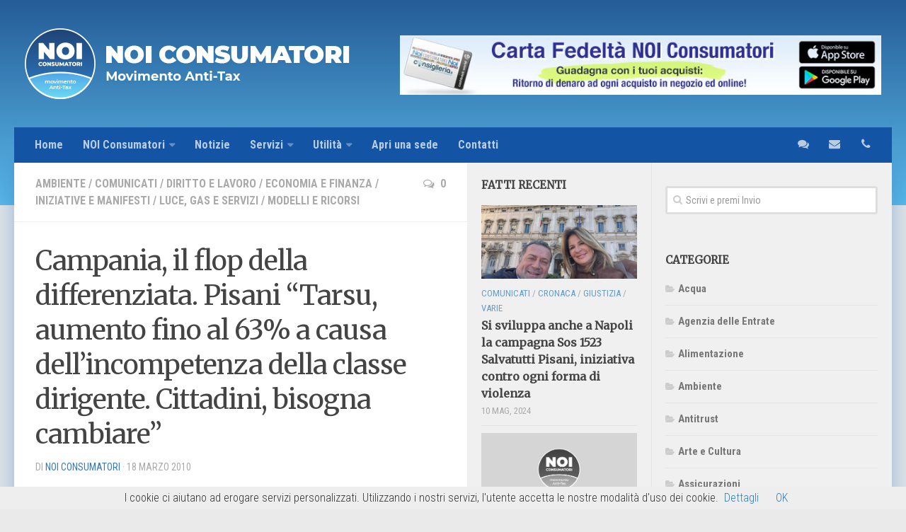

--- FILE ---
content_type: text/html; charset=UTF-8
request_url: https://www.noiconsumatori.org/campania-il-flop-della-differenziata-pisani-tarsu-aumento-fino-al-63-a-causa-dellincompetenza-della-classe-dirigente-cittadini-bisogna-cambiare/
body_size: 17368
content:
<!DOCTYPE html>
<html class="no-js" lang="it-IT" prefix="og: http://ogp.me/ns# fb: http://ogp.me/ns/fb#">
<head>
    <meta charset="UTF-8">
    <meta name="viewport" content="width=device-width, initial-scale=1.0">
    <link rel="profile" href="https://gmpg.org/xfn/11">
    <link rel="pingback" href="https://www.noiconsumatori.org/xmlrpc.php"> <title>Campania, il flop della differenziata. Pisani &quot;Tarsu, aumento fino al 63% a causa dell&#039;incompetenza della classe dirigente. Cittadini, bisogna cambiare&quot;</title>
<script>document.documentElement.className = document.documentElement.className.replace("no-js","js");</script>

<!-- This site is optimized with the Yoast SEO plugin v3.1.2 - https://yoast.com/wordpress/plugins/seo/ -->
<link rel="canonical" href="https://www.noiconsumatori.org/campania-il-flop-della-differenziata-pisani-tarsu-aumento-fino-al-63-a-causa-dellincompetenza-della-classe-dirigente-cittadini-bisogna-cambiare/" />
<link rel="publisher" href="https://plus.google.com/103168379330174745763"/>
<meta property="og:locale" content="it_IT" />
<meta property="og:type" content="article" />
<meta property="og:title" content="Campania, il flop della differenziata. Pisani &quot;Tarsu, aumento fino al 63% a causa dell&#039;incompetenza della classe dirigente. Cittadini, bisogna cambiare&quot;" />
<meta property="og:description" content="Raccolta differenziata in Campania? Ormai &#232; un sogno. Dalle Istituzioni non arrivano adeguate misure, non ci sono abbastanza campane per differenziare la spazzatura, l&#8217;organizzazione del ritiro differenziata &#232; lento o poco funzionante, non tutti&#046;&#046;&#046;" />
<meta property="og:url" content="https://www.noiconsumatori.org/campania-il-flop-della-differenziata-pisani-tarsu-aumento-fino-al-63-a-causa-dellincompetenza-della-classe-dirigente-cittadini-bisogna-cambiare/" />
<meta property="og:site_name" content="Noi Consumatori - Movimento Anti-Tax" />
<meta property="article:publisher" content="https://www.facebook.com/avvocatoangelopisani" />
<meta property="article:section" content="Ambiente" />
<meta property="article:published_time" content="2010-03-18T14:44:33+00:00" />
<meta property="fb:app_id" content="164051733742883" />
<meta property="og:image" content="http://www.noiconsumatori.org/wp-content/uploads/2015/01/logo-noiconsumatori.png" />
<meta name="twitter:card" content="summary" />
<meta name="twitter:description" content="Raccolta differenziata in Campania? Ormai &#232; un sogno. Dalle Istituzioni non arrivano adeguate misure, non ci sono abbastanza campane per differenziare la spazzatura, l&#8217;organizzazione del ritiro differenziata &#232; lento o poco funzionante, non tutti&#046;&#046;&#046;" />
<meta name="twitter:title" content="Campania, il flop della differenziata. Pisani &quot;Tarsu, aumento fino al 63% a causa dell&#039;incompetenza della classe dirigente. Cittadini, bisogna cambiare&quot;" />
<meta name="twitter:site" content="@noiconsumatori_it" />
<meta name="twitter:image" content="http://www.noiconsumatori.org/wp-content/uploads/2015/01/logo-noiconsumatori.png" />
<meta name="twitter:creator" content="@noiconsumatori_it" />
<!-- / Yoast SEO plugin. -->

<link rel="alternate" type="application/rss+xml" title="Noi Consumatori - Movimento Anti-Tax &raquo; Feed" href="https://www.noiconsumatori.org/feed/" />
<link rel="alternate" type="application/rss+xml" title="Noi Consumatori - Movimento Anti-Tax &raquo; Feed dei commenti" href="https://www.noiconsumatori.org/comments/feed/" />
<link href="//fonts.googleapis.com/css?family=Roboto+Condensed:400,300italic,300,400italic,700&subset=latin,latin-ext" rel="stylesheet" type="text/css">
<link href="//fonts.googleapis.com/css?family=Merriweather|Raleway:400,700" rel="stylesheet" type="text/css">
<link rel="alternate" type="application/rss+xml" title="Noi Consumatori - Movimento Anti-Tax &raquo; Campania, il flop della differenziata. Pisani &#8220;Tarsu, aumento fino al 63% a causa dell&#8217;incompetenza della classe dirigente. Cittadini, bisogna cambiare&#8221; Feed dei commenti" href="https://www.noiconsumatori.org/campania-il-flop-della-differenziata-pisani-tarsu-aumento-fino-al-63-a-causa-dellincompetenza-della-classe-dirigente-cittadini-bisogna-cambiare/feed/" />
		<script type="text/javascript">
			window._wpemojiSettings = {"baseUrl":"https:\/\/s.w.org\/images\/core\/emoji\/72x72\/","ext":".png","source":{"concatemoji":"https:\/\/www.noiconsumatori.org\/wp-includes\/js\/wp-emoji-release.min.js?ver=6a8f22ebb494754de00760b0ba47583d"}};
			!function(e,n,t){var a;function i(e){var t=n.createElement("canvas"),a=t.getContext&&t.getContext("2d"),i=String.fromCharCode;return!(!a||!a.fillText)&&(a.textBaseline="top",a.font="600 32px Arial","flag"===e?(a.fillText(i(55356,56806,55356,56826),0,0),3e3<t.toDataURL().length):"diversity"===e?(a.fillText(i(55356,57221),0,0),t=a.getImageData(16,16,1,1).data,a.fillText(i(55356,57221,55356,57343),0,0),(t=a.getImageData(16,16,1,1).data)[0],t[1],t[2],t[3],!0):("simple"===e?a.fillText(i(55357,56835),0,0):a.fillText(i(55356,57135),0,0),0!==a.getImageData(16,16,1,1).data[0]))}function o(e){var t=n.createElement("script");t.src=e,t.type="text/javascript",n.getElementsByTagName("head")[0].appendChild(t)}t.supports={simple:i("simple"),flag:i("flag"),unicode8:i("unicode8"),diversity:i("diversity")},t.DOMReady=!1,t.readyCallback=function(){t.DOMReady=!0},t.supports.simple&&t.supports.flag&&t.supports.unicode8&&t.supports.diversity||(a=function(){t.readyCallback()},n.addEventListener?(n.addEventListener("DOMContentLoaded",a,!1),e.addEventListener("load",a,!1)):(e.attachEvent("onload",a),n.attachEvent("onreadystatechange",function(){"complete"===n.readyState&&t.readyCallback()})),(a=t.source||{}).concatemoji?o(a.concatemoji):a.wpemoji&&a.twemoji&&(o(a.twemoji),o(a.wpemoji)))}(window,document,window._wpemojiSettings);
		</script>
		<style type="text/css">
img.wp-smiley,
img.emoji {
	display: inline !important;
	border: none !important;
	box-shadow: none !important;
	height: 1em !important;
	width: 1em !important;
	margin: 0 .07em !important;
	vertical-align: -0.1em !important;
	background: none !important;
	padding: 0 !important;
}
</style>
<link rel='stylesheet' id='contact-form-7-css'  href='https://www.noiconsumatori.org/wp-content/plugins/contact-form-7/includes/css/styles.css?ver=4.4.1' type='text/css' media='all' />
<link rel='stylesheet' id='font-awesome-css'  href='https://www.noiconsumatori.org/wp-content/plugins/download-manager/assets/font-awesome/css/font-awesome.min.css?ver=6a8f22ebb494754de00760b0ba47583d' type='text/css' media='all' />
<link rel='stylesheet' id='wpdm-bootstrap-css'  href='https://www.noiconsumatori.org/wp-content/plugins/download-manager/assets/bootstrap/css/bootstrap.css?ver=6a8f22ebb494754de00760b0ba47583d' type='text/css' media='all' />
<link rel='stylesheet' id='wpdm-front-css'  href='https://www.noiconsumatori.org/wp-content/plugins/download-manager/assets/css/front.css?ver=6a8f22ebb494754de00760b0ba47583d' type='text/css' media='all' />
<link rel='stylesheet' id='style-css'  href='https://www.noiconsumatori.org/wp-content/themes/noiconsumatori-child/style.css?ver=6a8f22ebb494754de00760b0ba47583d' type='text/css' media='all' />
<link rel='stylesheet' id='responsive-css'  href='https://www.noiconsumatori.org/wp-content/themes/noiconsumatori/responsive.css?ver=6a8f22ebb494754de00760b0ba47583d' type='text/css' media='all' />
<link rel='stylesheet' id='otw-shortcode-general_foundicons-css'  href='https://www.noiconsumatori.org/wp-content/plugins/buttons-shortcode-and-widget/include/otw_components/otw_shortcode/css/general_foundicons.css?ver=6a8f22ebb494754de00760b0ba47583d' type='text/css' media='all' />
<link rel='stylesheet' id='otw-shortcode-social_foundicons-css'  href='https://www.noiconsumatori.org/wp-content/plugins/buttons-shortcode-and-widget/include/otw_components/otw_shortcode/css/social_foundicons.css?ver=6a8f22ebb494754de00760b0ba47583d' type='text/css' media='all' />
<link rel='stylesheet' id='otw-shortcode-css'  href='https://www.noiconsumatori.org/wp-content/plugins/buttons-shortcode-and-widget/include/otw_components/otw_shortcode/css/otw_shortcode.css?ver=6a8f22ebb494754de00760b0ba47583d' type='text/css' media='all' />
<script type='text/javascript' src='https://www.noiconsumatori.org/wp-includes/js/jquery/jquery.js?ver=1.11.3'></script>
<script type='text/javascript' src='https://www.noiconsumatori.org/wp-includes/js/jquery/jquery-migrate.min.js?ver=1.2.1'></script>
<script type='text/javascript' src='https://www.noiconsumatori.org/wp-content/plugins/download-manager/assets/bootstrap/js/bootstrap.min.js?ver=6a8f22ebb494754de00760b0ba47583d'></script>
<script type='text/javascript' src='https://www.noiconsumatori.org/wp-content/plugins/download-manager/assets/js/front.js?ver=6a8f22ebb494754de00760b0ba47583d'></script>
<script type='text/javascript' src='https://www.noiconsumatori.org/wp-content/plugins/download-manager/assets/js/chosen.jquery.min.js?ver=6a8f22ebb494754de00760b0ba47583d'></script>
<script type='text/javascript' src='https://www.noiconsumatori.org/wp-content/themes/noiconsumatori/js/jquery.flexslider.min.js?ver=6a8f22ebb494754de00760b0ba47583d'></script>
<meta name="generator" content="WordPress Download Manager 2.8.92" />
<link rel='https://api.w.org/' href='https://www.noiconsumatori.org/wp-json/' />
<link rel="alternate" type="application/json+oembed" href="https://www.noiconsumatori.org/wp-json/oembed/1.0/embed?url=https%3A%2F%2Fwww.noiconsumatori.org%2Fcampania-il-flop-della-differenziata-pisani-tarsu-aumento-fino-al-63-a-causa-dellincompetenza-della-classe-dirigente-cittadini-bisogna-cambiare%2F" />
<link rel="alternate" type="text/xml+oembed" href="https://www.noiconsumatori.org/wp-json/oembed/1.0/embed?url=https%3A%2F%2Fwww.noiconsumatori.org%2Fcampania-il-flop-della-differenziata-pisani-tarsu-aumento-fino-al-63-a-causa-dellincompetenza-della-classe-dirigente-cittadini-bisogna-cambiare%2F&#038;format=xml" />
<style>.cpm-map img{ max-width: none !important;box-shadow:none !important;}</style>
        <script>
            var wpdm_site_url = 'https://www.noiconsumatori.org/';
            var wpdm_home_url = 'https://www.noiconsumatori.org/';
            var ajax_url = 'https://www.noiconsumatori.org/wp-admin/admin-ajax.php';
        </script>


        <link rel="shortcut icon" href="https://www.noiconsumatori.org/wp-content/uploads/2015/01/logo-noi-consumatori.png?23415c" />
<!--[if lt IE 9]>
<script src="https://www.noiconsumatori.org/wp-content/themes/noiconsumatori/js/ie/html5.js"></script>
<script src="https://www.noiconsumatori.org/wp-content/themes/noiconsumatori/js/ie/selectivizr.js"></script>
<![endif]-->
<style type="text/css">
/* Dynamic CSS: For no styles in head, copy and put the css below in your custom.css or child theme's style.css, disable dynamic styles */
body { font-family: "Roboto Condensed", Arial, sans-serif; }
.sidebar .widget { padding-left: 20px; padding-right: 20px; padding-top: 20px; }

::selection { background-color: #367abd; }
::-moz-selection { background-color: #367abd; }

a,
.themeform label .required,
#flexslider-featured .flex-direction-nav .flex-next:hover,
#flexslider-featured .flex-direction-nav .flex-prev:hover,
.post-hover:hover .post-title a,
.post-title a:hover,
.s1 .post-nav li a:hover i,
.content .post-nav li a:hover i,
.post-related a:hover,
.s1 .widget_rss ul li a,
#footer .widget_rss ul li a,
.s1 .widget_calendar a,
#footer .widget_calendar a,
.s1 .alx-tab .tab-item-category a,
.s1 .alx-posts .post-item-category a,
.s1 .alx-tab li:hover .tab-item-title a,
.s1 .alx-tab li:hover .tab-item-comment a,
.s1 .alx-posts li:hover .post-item-title a,
#footer .alx-tab .tab-item-category a,
#footer .alx-posts .post-item-category a,
#footer .alx-tab li:hover .tab-item-title a,
#footer .alx-tab li:hover .tab-item-comment a,
#footer .alx-posts li:hover .post-item-title a,
.comment-tabs li.active a,
.comment-awaiting-moderation,
.child-menu a:hover,
.child-menu .current_page_item > a,
.wp-pagenavi a { color: #367abd; }

.themeform input[type="submit"],
.themeform button[type="submit"],
.s1 .sidebar-top,
.s1 .sidebar-toggle,
#flexslider-featured .flex-control-nav li a.flex-active,
.post-tags a:hover,
.s1 .widget_calendar caption,
#footer .widget_calendar caption,
.author-bio .bio-avatar:after,
.commentlist li.bypostauthor > .comment-body:after,
.commentlist li.comment-author-admin > .comment-body:after { background-color: #367abd; }

.post-format .format-container { border-color: #367abd; }

.s1 .alx-tabs-nav li.active a,
#footer .alx-tabs-nav li.active a,
.comment-tabs li.active a,
.wp-pagenavi a:hover,
.wp-pagenavi a:active,
.wp-pagenavi span.current { border-bottom-color: #367abd!important; }				
				

.s2 .post-nav li a:hover i,
.s2 .widget_rss ul li a,
.s2 .widget_calendar a,
.s2 .alx-tab .tab-item-category a,
.s2 .alx-posts .post-item-category a,
.s2 .alx-tab li:hover .tab-item-title a,
.s2 .alx-tab li:hover .tab-item-comment a,
.s2 .alx-posts li:hover .post-item-title a { color: #669eca; }

.s2 .sidebar-top,
.s2 .sidebar-toggle,
.post-comments,
.jp-play-bar,
.jp-volume-bar-value,
.s2 .widget_calendar caption { background-color: #669eca; }

.s2 .alx-tabs-nav li.active a { border-bottom-color: #669eca; }
.post-comments span:before { border-right-color: #669eca; }				
				

.search-expand,
#nav-topbar.nav-container { background-color: #1355a4; }
@media only screen and (min-width: 720px) {
	#nav-topbar .nav ul { background-color: #1355a4; }
}			
				

#header { background-color: #ffffff; }
@media only screen and (min-width: 720px) {
	#nav-header .nav ul { background-color: #ffffff; }
}			
				

#nav-header.nav-container { background-color: #1355a4; }
@media only screen and (min-width: 720px) {
	#nav-header .nav ul { background-color: #1355a4; }
}			
				
#footer-bottom { background-color: #3f5056; }
.site-title a img { max-height: 100px; }
</style>
    <script async src="//pagead2.googlesyndication.com/pagead/js/adsbygoogle.js"></script>
    <script>
        (adsbygoogle = window.adsbygoogle || []).push({
            google_ad_client: "ca-pub-3993816899920241",
            enable_page_level_ads: true
        });
    </script>
</head>
<body class="single single-post postid-7798 single-format-standard col-3cl full-width chrome">
<div id="wrapper">
    <header id="header">         <div class="container group">
            <div class="container-inner">                     <div class="group pad"> <p class="site-title"><a href="https://www.noiconsumatori.org/" rel="home"><img src="https://www.noiconsumatori.org/wp-content/uploads/2015/01/logo-header.png?23415c" alt="Noi Consumatori - Movimento Anti-Tax"></a></p>
                                                     <div id="header-ads">
                                <a href="https://www.noiconsumatori.org/carta-fedelta-progetto-convenienza/" title="CARTA FEDELTÀ PROGETTO CONVENIENZA">
                                    <img src="https://www.noiconsumatori.org/wp-content/uploads/2018/12/banner-card.jpg?23415c&amp;23415c" title="NoiConsumatori presenta la  nuova carta fedeltà." style="margin-left: auto">
                                </a>
                            </div>
                                            </div>                       <nav class="nav-container group" id="nav-header">
                        <div class="nav-toggle"><i class="fa fa-bars"></i></div>
                        <div class="nav-text"><!-- put your mobile menu text here --></div>
                        <div class="nav-wrap container"><ul id="menu-menu-principale" class="nav container-inner group"><li id="menu-item-101" class="menu-item menu-item-type-custom menu-item-object-custom menu-item-101"><a title="Home Page NOI Consumatori" href="/">Home</a></li>
<li id="menu-item-91" class="menu-item menu-item-type-post_type menu-item-object-page menu-item-has-children menu-item-91"><a title="NOI Consumatori &#8211; Movimento Anti-Equitalia" href="https://www.noiconsumatori.org/noi-consumatori/">NOI Consumatori</a>
<ul class="sub-menu">
	<li id="menu-item-92" class="menu-item menu-item-type-post_type menu-item-object-page menu-item-92"><a title="Come e perché nasce NOI Consumatori &#8211; Movimento Anti-Equitalia" href="https://www.noiconsumatori.org/noi-consumatori/mission/">Come e perché nasce</a></li>
	<li id="menu-item-107" class="menu-item menu-item-type-post_type menu-item-object-page menu-item-107"><a href="https://www.noiconsumatori.org/noi-consumatori/iniziative/">Iniziative</a></li>
	<li id="menu-item-117" class="menu-item menu-item-type-post_type menu-item-object-page menu-item-117"><a href="https://www.noiconsumatori.org/noi-consumatori/normativa/">Normativa</a></li>
	<li id="menu-item-224" class="menu-item menu-item-type-taxonomy menu-item-object-category current-post-ancestor current-menu-parent current-post-parent menu-item-224"><a href="https://www.noiconsumatori.org/articoli/categorie/comunicati/">Comunicati</a></li>
	<li id="menu-item-329" class="menu-item menu-item-type-custom menu-item-object-custom menu-item-329"><a title="Le sedi NOI Consumatori &#8211; Movimento Anti-Equitalia" href="/sedi/">Le sedi Noi Consumatori</a></li>
	<li id="menu-item-137" class="menu-item menu-item-type-post_type menu-item-object-page menu-item-137"><a title="Statuto NOI Consumatori &#8211; Movimento Anti-Equitalia" href="https://www.noiconsumatori.org/noi-consumatori/statuto-noi-consumatori/">Statuto Noi Consumatori</a></li>
	<li id="menu-item-138" class="menu-item menu-item-type-custom menu-item-object-custom menu-item-138"><a href="http://www.angelopisani.it">Angelo Pisani</a></li>
</ul>
</li>
<li id="menu-item-316" class="menu-item menu-item-type-post_type menu-item-object-page current_page_parent menu-item-316"><a title="Tutti gli articoli NOI Consumatori &#8211; Movimento Anti-Equitalia" href="https://www.noiconsumatori.org/articoli/">Notizie</a></li>
<li id="menu-item-142" class="menu-item menu-item-type-post_type menu-item-object-page menu-item-has-children menu-item-142"><a href="https://www.noiconsumatori.org/servizi/">Servizi</a>
<ul class="sub-menu">
	<li id="menu-item-151" class="menu-item menu-item-type-post_type menu-item-object-page menu-item-151"><a href="https://www.noiconsumatori.org/servizi/newsletter/">Newsletter</a></li>
	<li id="menu-item-150" class="menu-item menu-item-type-post_type menu-item-object-page menu-item-150"><a href="https://www.noiconsumatori.org/servizi/segnalazioni/">Segnalazioni</a></li>
	<li id="menu-item-166" class="menu-item menu-item-type-post_type menu-item-object-page menu-item-166"><a href="https://www.noiconsumatori.org/servizi/come-difendersi/">Come difendersi</a></li>
	<li id="menu-item-165" class="menu-item menu-item-type-post_type menu-item-object-page menu-item-165"><a href="https://www.noiconsumatori.org/servizi/consulenza/">Consulenza</a></li>
	<li id="menu-item-177" class="menu-item menu-item-type-post_type menu-item-object-page menu-item-177"><a href="https://www.noiconsumatori.org/servizi/associati/">Associati</a></li>
</ul>
</li>
<li id="menu-item-411" class="menu-item menu-item-type-custom menu-item-object-custom menu-item-has-children menu-item-411"><a href="#">Utilità</a>
<ul class="sub-menu">
	<li id="menu-item-412" class="menu-item menu-item-type-custom menu-item-object-custom menu-item-412"><a title="Documenti Utili, Modelli e Moduli" href="/download-category/modelli-e-moduli/">Documenti Utili</a></li>
</ul>
</li>
<li id="menu-item-179" class="menu-item menu-item-type-post_type menu-item-object-page menu-item-179"><a title="Apri una sede NOI Consumatori &#8211; Movimento Anti-Equitalia" href="https://www.noiconsumatori.org/apri-una-sede/">Apri una sede</a></li>
<li id="menu-item-178" class="menu-item menu-item-type-post_type menu-item-object-page menu-item-178"><a title="Contatti e recapiti NOI Consumatori &#8211; Movimento Anti-Equitalia" href="https://www.noiconsumatori.org/contatti/">Contatti</a></li>
<li id="menu-item-234" class="header-phone menu-item menu-item-type-custom menu-item-object-custom menu-item-234"><a title="Telefono" href="tel://+390810106142?noprompt">telefono</a></li>
<li id="menu-item-235" class="header-email menu-item menu-item-type-custom menu-item-object-custom menu-item-235"><a title="Email" href="/cdn-cgi/l/email-protection#b1d8dfd7def1dfded8d2dedfc2c4dcd0c5dec3d89fdec3d6">email</a></li>
<li id="menu-item-236" class="header-sms menu-item menu-item-type-custom menu-item-object-custom menu-item-236"><a title="SMS" href="/sms">sms</a></li>
</ul></div>
                    </nav><!--/#nav-header-->  </div><!--/.container-inner--> </div><!--/.container-->
    </header><!--/#header-->
    <div class="container" id="page">
        <div class="container-inner">
            <div class="main">
                <div class="main-inner group">

<section class="content">
	
	<header class="page-title pad group">

			<ul class="meta-single group">
			<li class="category"><a href="https://www.noiconsumatori.org/articoli/categorie/ambiente/" rel="category tag">Ambiente</a> <span>/</span> <a href="https://www.noiconsumatori.org/articoli/categorie/comunicati/" rel="category tag">Comunicati</a> <span>/</span> <a href="https://www.noiconsumatori.org/articoli/categorie/diritto-e-lavoro/" rel="category tag">Diritto e Lavoro</a> <span>/</span> <a href="https://www.noiconsumatori.org/articoli/categorie/economia-e-finanza/" rel="category tag">Economia e Finanza</a> <span>/</span> <a href="https://www.noiconsumatori.org/articoli/categorie/iniziative-e-manifesti/" rel="category tag">Iniziative e Manifesti</a> <span>/</span> <a href="https://www.noiconsumatori.org/articoli/categorie/luce-gas-e-servizi/" rel="category tag">Luce, gas e servizi</a> <span>/</span> <a href="https://www.noiconsumatori.org/articoli/categorie/modelli-e-ricorsi/" rel="category tag">Modelli e Ricorsi</a></li>
						<li class="comments"><a href="https://www.noiconsumatori.org/campania-il-flop-della-differenziata-pisani-tarsu-aumento-fino-al-63-a-causa-dellincompetenza-della-classe-dirigente-cittadini-bisogna-cambiare/#respond"><i class="fa fa-comments-o"></i>0</a></li>
					</ul>
		
	
</header><!--/.page-title-->	
	<div class="pad group">
		
					<article class="post-7798 post type-post status-publish format-standard hentry category-ambiente category-comunicati category-diritto-e-lavoro category-economia-e-finanza category-iniziative-e-manifesti category-luce-gas-e-servizi category-modelli-e-ricorsi">	
				<div class="post-inner group">
					<!-- google_ad_section_start -->
					<h1 class="post-title">Campania, il flop della differenziata. Pisani &#8220;Tarsu, aumento fino al 63% a causa dell&#8217;incompetenza della classe dirigente. Cittadini, bisogna cambiare&#8221;</h1>
					<p class="post-byline">di <a href="https://www.noiconsumatori.org/author/admin/" title="Articoli scritti da: NOI Consumatori" rel="author">NOI Consumatori</a> &middot; 18 marzo 2010</p>
					
										
					<div class="clear"></div>
					
					<div class="entry share">	
						<div class="entry-inner">
							<aside class="article-ad">
								<script data-cfasync="false" src="/cdn-cgi/scripts/5c5dd728/cloudflare-static/email-decode.min.js"></script><script async src="//pagead2.googlesyndication.com/pagead/js/adsbygoogle.js"></script>
								<!-- 720w -->
								<ins class="adsbygoogle"
								     style="display:block"
								     data-ad-client="ca-pub-3993816899920241"
								     data-ad-slot="8583883841"
								     data-ad-format="auto"></ins>
								<script>
								(adsbygoogle = window.adsbygoogle || []).push({});
								</script>		
							</aside>
							<p style="text-align: justify;">Raccolta differenziata in Campania? Ormai &#232; un sogno. Dalle Istituzioni non arrivano adeguate misure, non ci sono abbastanza campane per differenziare la spazzatura, l&#8217;organizzazione del ritiro differenziata &#232; lento o poco funzionante, non tutti i cittadini &#8216;amano&#8217; differenziare i rifiuti e cos&#236; ci&#242; che succede &#232; un grande caos della differenziata. </p>
<p style="text-align: justify;">&#8220;C&#8217;&#232; bisogno di intensificare la politica dello smaltimento dei rifiuti. Dopo aver assistito ad un lungo periodo di morte sociale della Campania attraverso i cumuli di rifiuti abbandonati DOVUNQUE e contenenti di tutto, abitacolo di ratti e scarafaggi, non solo non si &#232; stabilito un equilibrio di raccolta differenziata, ma l&#8217;Europa ha deciso di non inviare pi&#249; i fondi alla Campania per lo smaltimento e a rimetterci sono come al solito i cittadini, che si troveranno a dover pagare la Tarsu, con importi aumentati fino al 63%! Le cose devono cambiare, ma se continuiamo a far stare legati alle poltrone i soliti politici che negli ultimi anni non hanno fatto altro che peggiorare la gi&#224; precaria situazione di Napoli e province, le cose non cambieranno&#8221;. <span style="font-weight: bold;">E&#8217; quanto dichiarato dall&#8217;avv. Angelo Pisani, Presidente nazionale dell&#8217;associazione Noiconsumatori.it e candidato alla Regione con la lista della societ&#224; civile Alleanza di Centro</span>.</p>
<p style="text-align: justify;">A tal proposito vi segnaliamo una lettera di un cittadino:</p>
<div style="text-align: justify;"><span style="font-style: italic;" class="testoArticoloG">Dopo mesi di raccolta indifferenziata al<br />
Rione Forzati di Barra presso la omonima via E. Forzati c&#8217;&#232; ancora<br />
della gentaglia che getta sacchetti sbagliati ma soprattutto accumula<br />
immondizia lontano dagli appositi cassonetti nelle vicinanze di alberi,<br />
muretti o centraline del telefono&#8230; </span><br /><span style="font-style: italic;" class="testoArticoloG"><br />
</span><br /><span style="font-style: italic;" class="testoArticoloG"><br />
Allora io grido vergogna!!! Il Rione Forzati finch&#232; sar&#224; abitato da<br />
simile gentaglia &#232; destinato a sprofondare&#8230;ed &#232; giusto che nessuno si<br />
interessi alla situazione.</span><br /><span style="font-style: italic;" class="testoArticoloG"><br />
</span><br /><span style="font-style: italic;" class="testoArticoloG"><br />
Grazie</span><br /><span style="font-style: italic;" class="testoArticoloG"><br />
</span><br /><span style="font-style: italic;" class="testoArticoloG"><b><br />
Nino</b></span><br /><span style="font-style: italic;" class="testoArticoloG"></span></div>
<p><span style="font-style: italic;" class="testoArticoloG"><b><br /><span style="font-weight: bold;"></span></b></span><span class="testoArticoloG"><b><span style="font-weight: bold;"></span></b></span><span style="font-style: italic;" class="testoArticoloG"><b><span style="font-weight: bold;"></span><br /></b></span></p>
													</div>
						<div class="sharrre-container">
	<span>Condividi</span>
	<div id="twitter" data-url="https://www.noiconsumatori.org/campania-il-flop-della-differenziata-pisani-tarsu-aumento-fino-al-63-a-causa-dellincompetenza-della-classe-dirigente-cittadini-bisogna-cambiare/" data-text="Campania, il flop della differenziata. Pisani &#8220;Tarsu, aumento fino al 63% a causa dell&#8217;incompetenza della classe dirigente. Cittadini, bisogna cambiare&#8221;" data-title="Tweet"></div>
	<div id="facebook" data-url="https://www.noiconsumatori.org/campania-il-flop-della-differenziata-pisani-tarsu-aumento-fino-al-63-a-causa-dellincompetenza-della-classe-dirigente-cittadini-bisogna-cambiare/" data-text="Campania, il flop della differenziata. Pisani &#8220;Tarsu, aumento fino al 63% a causa dell&#8217;incompetenza della classe dirigente. Cittadini, bisogna cambiare&#8221;" data-title="Like"></div>
	<div id="googleplus" data-url="https://www.noiconsumatori.org/campania-il-flop-della-differenziata-pisani-tarsu-aumento-fino-al-63-a-causa-dellincompetenza-della-classe-dirigente-cittadini-bisogna-cambiare/" data-text="Campania, il flop della differenziata. Pisani &#8220;Tarsu, aumento fino al 63% a causa dell&#8217;incompetenza della classe dirigente. Cittadini, bisogna cambiare&#8221;" data-title="+1"></div>
	<div id="pinterest" data-url="https://www.noiconsumatori.org/campania-il-flop-della-differenziata-pisani-tarsu-aumento-fino-al-63-a-causa-dellincompetenza-della-classe-dirigente-cittadini-bisogna-cambiare/" data-text="Campania, il flop della differenziata. Pisani &#8220;Tarsu, aumento fino al 63% a causa dell&#8217;incompetenza della classe dirigente. Cittadini, bisogna cambiare&#8221;" data-title="Pin It"></div>
</div><!--/.sharrre-container-->

<script type="text/javascript">
	// Sharrre
	jQuery(document).ready(function(){
		jQuery('#twitter').sharrre({
			share: {
				twitter: true
			},
			template: '<a class="box" href="#"><div class="count" href="#">{total}</div><div class="share"><i class="fa fa-twitter"></i></div></a>',
			enableHover: false,
			enableTracking: true,
			buttons: { twitter: {via: '@noiconsumatori_it'}},
			click: function(api, options){
				api.simulateClick();
				api.openPopup('twitter');
			}
		});
		jQuery('#facebook').sharrre({
			share: {
				facebook: true
			},
			template: '<a class="box" href="#"><div class="count" href="#">{total}</div><div class="share"><i class="fa fa-facebook-square"></i></div></a>',
			enableHover: false,
			enableTracking: true,
			click: function(api, options){
				api.simulateClick();
				api.openPopup('facebook');
			}
		});
		jQuery('#googleplus').sharrre({
			share: {
				googlePlus: true
			},
			template: '<a class="box" href="#"><div class="count" href="#">{total}</div><div class="share"><i class="fa fa-google-plus-square"></i></div></a>',
			enableHover: false,
			enableTracking: true,
			urlCurl: 'https://www.noiconsumatori.org/sharrre.php',
			click: function(api, options){
				api.simulateClick();
				api.openPopup('googlePlus');
			}
		});
		jQuery('#pinterest').sharrre({
			share: {
				pinterest: true
			},
			template: '<a class="box" href="#" rel="nofollow"><div class="count" href="#">{total}</div><div class="share"><i class="fa fa-pinterest"></i></div></a>',
			enableHover: false,
			enableTracking: true,
			buttons: {
			pinterest: {
				description: 'Campania, il flop della differenziata. Pisani &#8220;Tarsu, aumento fino al 63% a causa dell&#8217;incompetenza della classe dirigente. Cittadini, bisogna cambiare&#8221;'				}
			},
			click: function(api, options){
				api.simulateClick();
				api.openPopup('pinterest');
			}
		});
		
				
			// Scrollable sharrre bar, contributed by Erik Frye. Awesome!
			var shareContainer = jQuery(".sharrre-container"),
			header = jQuery('#header'),
			postEntry = jQuery('.entry'),
			$window = jQuery(window),
			distanceFromTop = 20,
			startSharePosition = shareContainer.offset(),
			contentBottom = postEntry.offset().top + postEntry.outerHeight(),
			topOfTemplate = header.offset().top;
			getTopSpacing();

			shareScroll = function(){
				if($window.width() > 719){	
					var scrollTop = $window.scrollTop() + topOfTemplate,
					stopLocation = contentBottom - (shareContainer.outerHeight() + topSpacing);
					if(scrollTop > stopLocation){
						shareContainer.offset({top: contentBottom - shareContainer.outerHeight(),left: startSharePosition.left});
					}
					else if(scrollTop >= postEntry.offset().top-topSpacing){
						shareContainer.offset({top: scrollTop + topSpacing, left: startSharePosition.left});
					}else if(scrollTop < startSharePosition.top+(topSpacing-1)){
						shareContainer.offset({top: startSharePosition.top,left:startSharePosition.left});
					}
				}
			},

			shareMove = function(){
				startSharePosition = shareContainer.offset();
				contentBottom = postEntry.offset().top + postEntry.outerHeight();
				topOfTemplate = header.offset().top;
				getTopSpacing();
			};

			/* As new images load the page content body gets longer. The bottom of the content area needs to be adjusted in case images are still loading. */
			setTimeout(function() {
				contentBottom = postEntry.offset().top + postEntry.outerHeight();
			}, 2000);

			if (window.addEventListener) {
				window.addEventListener('scroll', shareScroll, false);
				window.addEventListener('resize', shareMove, false);
			} else if (window.attachEvent) {
				window.attachEvent('onscroll', shareScroll);
				window.attachEvent('onresize', shareMove);
			}

			function getTopSpacing(){
				if($window.width() > 1024)
					topSpacing = distanceFromTop + jQuery('.nav-wrap').outerHeight();
				else
					topSpacing = distanceFromTop;
			}
				
	});
</script>						<div class="clear"></div>				
					</div><!--/.entry-->
					<!-- google_ad_section_end -->
					<div class="">
					<!-- Load Facebook SDK for JavaScript -->
	<div id="fb-root"></div>
	<script>(function(d, s, id) {
	  var js, fjs = d.getElementsByTagName(s)[0];
	  if (d.getElementById(id)) return;
	  js = d.createElement(s); js.id = id;
	  js.src = "//connect.facebook.net/it_IT/all.js#xfbml=1";
	  fjs.parentNode.insertBefore(js, fjs);
	}(document, 'script', 'facebook-jssdk'));</script>

	<!-- Your like button code -->
	<div class="fb-like" 
		data-href="https://www.noiconsumatori.org/campania-il-flop-della-differenziata-pisani-tarsu-aumento-fino-al-63-a-causa-dellincompetenza-della-classe-dirigente-cittadini-bisogna-cambiare/" 
		data-layout="standard" 
		data-action="like" 
		data-show-faces="true" style="text-align: center">
	</div>
											</div>
					
				</div><!--/.post-inner-->	
			</article><!--/.post-->				
				
		<div class="clear"></div>
		
				
				
			<ul class="post-nav group">
		<li class="next"><a href="https://www.noiconsumatori.org/manto-stradale-tra-buche-strisce-blu-a-pagamento-e-quantaltro-pisani-urge-piano-straordinario-viabilita-a-napoli/" rel="next"><i class="fa fa-chevron-right"></i><strong>Notizia successiva</strong> <span>Manto stradale, tra buche, strisce blu a pagamento e quant&#8217;altro. Pisani &#8220;Urge piano straordinario viabilità a Napoli&#8221;</span></a></li>
		<li class="previous"><a href="https://www.noiconsumatori.org/invalidi-disparita-dellindennita-di-accompagnamento-pisani-indirizzare-appositi-fondi-regionali-alla-sanita-per-la-tutela-degli-ammalati/" rel="prev"><i class="fa fa-chevron-left"></i><strong>Notizia precedente</strong> <span>Invalidi, disparità dell&#8217;indennità di accompagnamento. Pisani &#8220;Indirizzare appositi fondi regionali alla Sanità per la tutela degli ammalati&#8221;</span></a></li>
	</ul>
		
		

<h4 class="heading">
	<i class="fa fa-hand-o-right"></i>Potrebbe interessarti...</h4>

<ul class="related-posts group">
	
		<li class="related post-hover">
		<article class="post-11264 post type-post status-publish format-standard hentry category-banche-e-finanziarie category-economia-e-finanza category-luce-gas-e-servizi">

			<div class="post-thumbnail">
				<a href="https://www.noiconsumatori.org/malaburocrazia-cittadina-vuole-pagare-ma-i-vari-uffici-la-rigettano/" title="Malaburocrazia: cittadina vuole pagare, ma i vari uffici la rigettano!">
											<img src="https://www.noiconsumatori.org/wp-content/themes/noiconsumatori-child/img/thumb-medium.png?23415c" alt="Malaburocrazia: cittadina vuole pagare, ma i vari uffici la rigettano!" />
																								</a>
									<a class="post-comments" href="https://www.noiconsumatori.org/malaburocrazia-cittadina-vuole-pagare-ma-i-vari-uffici-la-rigettano/#comments"><span><i class="fa fa-comments-o"></i>1</span></a>
							</div><!--/.post-thumbnail-->
			
			<div class="related-inner">
				
				<h4 class="post-title">
					<a href="https://www.noiconsumatori.org/malaburocrazia-cittadina-vuole-pagare-ma-i-vari-uffici-la-rigettano/" rel="bookmark" title="Malaburocrazia: cittadina vuole pagare, ma i vari uffici la rigettano!">Malaburocrazia: cittadina vuole pagare, ma i vari uffici la rigettano!</a>
				</h4><!--/.post-title-->
				
				<div class="post-meta group">
					<p class="post-date">11 Lug, 2009</p>
				</div><!--/.post-meta-->
			
			</div><!--/.related-inner-->

		</article>
	</li><!--/.related-->
		<li class="related post-hover">
		<article class="post-7236 post type-post status-publish format-standard hentry category-ambiente category-economia-e-finanza category-luce-gas-e-servizi category-stranomavero">

			<div class="post-thumbnail">
				<a href="https://www.noiconsumatori.org/rifiuti-napoli-nuovo-aumento-tarsu-casa-di-100-metri-quadri-50-euro-in-pi/" title="Rifiuti-Napoli, nuovo aumento Tarsu Casa di 100 metri quadri, 50 euro in pi&#249;">
											<img src="https://www.noiconsumatori.org/wp-content/themes/noiconsumatori-child/img/thumb-medium.png?23415c" alt="Rifiuti-Napoli, nuovo aumento Tarsu Casa di 100 metri quadri, 50 euro in pi&#249;" />
																								</a>
									<a class="post-comments" href="https://www.noiconsumatori.org/rifiuti-napoli-nuovo-aumento-tarsu-casa-di-100-metri-quadri-50-euro-in-pi/#respond"><span><i class="fa fa-comments-o"></i>0</span></a>
							</div><!--/.post-thumbnail-->
			
			<div class="related-inner">
				
				<h4 class="post-title">
					<a href="https://www.noiconsumatori.org/rifiuti-napoli-nuovo-aumento-tarsu-casa-di-100-metri-quadri-50-euro-in-pi/" rel="bookmark" title="Rifiuti-Napoli, nuovo aumento Tarsu Casa di 100 metri quadri, 50 euro in pi&#249;">Rifiuti-Napoli, nuovo aumento Tarsu Casa di 100 metri quadri, 50 euro in pi&#249;</a>
				</h4><!--/.post-title-->
				
				<div class="post-meta group">
					<p class="post-date">20 Apr, 2010</p>
				</div><!--/.post-meta-->
			
			</div><!--/.related-inner-->

		</article>
	</li><!--/.related-->
		<li class="related post-hover">
		<article class="post-12059 post type-post status-publish format-standard hentry category-ambiente category-giustizia category-salute-e-malasanita category-tuteladirittimalato">

			<div class="post-thumbnail">
				<a href="https://www.noiconsumatori.org/discarica-di-ferrandelle-un-milione-di-metri-cubi-di-rifiuti/" title="Discarica di Ferrandelle: un milione di metri cubi di rifiuti">
											<img src="https://www.noiconsumatori.org/wp-content/themes/noiconsumatori-child/img/thumb-medium.png?23415c" alt="Discarica di Ferrandelle: un milione di metri cubi di rifiuti" />
																								</a>
									<a class="post-comments" href="https://www.noiconsumatori.org/discarica-di-ferrandelle-un-milione-di-metri-cubi-di-rifiuti/#respond"><span><i class="fa fa-comments-o"></i>0</span></a>
							</div><!--/.post-thumbnail-->
			
			<div class="related-inner">
				
				<h4 class="post-title">
					<a href="https://www.noiconsumatori.org/discarica-di-ferrandelle-un-milione-di-metri-cubi-di-rifiuti/" rel="bookmark" title="Discarica di Ferrandelle: un milione di metri cubi di rifiuti">Discarica di Ferrandelle: un milione di metri cubi di rifiuti</a>
				</h4><!--/.post-title-->
				
				<div class="post-meta group">
					<p class="post-date">14 Mag, 2009</p>
				</div><!--/.post-meta-->
			
			</div><!--/.related-inner-->

		</article>
	</li><!--/.related-->
	
</ul><!--/.post-related-->

		
		
<section id="comments" class="themeform">
	
	
					<!-- comments open, no comments -->
			
		
					<div id="respond" class="comment-respond">
			<h3 id="reply-title" class="comment-reply-title">Lascia un commento <small><a rel="nofollow" id="cancel-comment-reply-link" href="/campania-il-flop-della-differenziata-pisani-tarsu-aumento-fino-al-63-a-causa-dellincompetenza-della-classe-dirigente-cittadini-bisogna-cambiare/#respond" style="display:none;">Annulla risposta</a></small></h3>				<form action="https://www.noiconsumatori.org/wp-comments-post.php" method="post" id="commentform" class="comment-form">
					<p class="comment-notes"><span id="email-notes">Il tuo indirizzo email non sarà pubblicato.</span> I campi obbligatori sono contrassegnati <span class="required">*</span></p><p class="comment-form-comment"><label for="comment">Commento</label> <textarea id="comment" name="comment" cols="45" rows="8"  aria-required="true" required="required"></textarea></p><p class="comment-form-author"><label for="author">Nome <span class="required">*</span></label> <input id="author" name="author" type="text" value="" size="30" aria-required='true' required='required' /></p>
<p class="comment-form-email"><label for="email">Email <span class="required">*</span></label> <input id="email" name="email" type="text" value="" size="30" aria-describedby="email-notes" aria-required='true' required='required' /></p>
<p class="comment-form-url"><label for="url">Sito web</label> <input id="url" name="url" type="text" value="" size="30" /></p>
<p class="aiowps-captcha"><label for="aiowps-captcha-answer">Inserisci una risposta in cifre:</label><div class="aiowps-captcha-equation"><strong>dodici &#43; 17 = <input type="hidden" name="aiowps-captcha-string-info" id="aiowps-captcha-string-info" value="roejjjqrx0" /><input type="hidden" name="aiowps-captcha-temp-string" id="aiowps-captcha-temp-string" value="1768807817" /><input type="text" size="2" id="aiowps-captcha-answer" name="aiowps-captcha-answer" value="" autocomplete="off" /></strong></div></p><p class="form-submit"><input name="submit" type="submit" id="submit" class="submit" value="Commento all&#039;articolo" /> <input type='hidden' name='comment_post_ID' value='7798' id='comment_post_ID' />
<input type='hidden' name='comment_parent' id='comment_parent' value='0' />
</p>				</form>
					</div><!-- #respond -->
		
</section><!--/#comments-->		
	</div><!--/.pad-->
	
</section><!--/.content-->


	<div class="sidebar s1">
		
		<a class="sidebar-toggle" title="Espandi la barra laterale"><i class="fa icon-sidebar-toggle"></i></a>
		
		<div class="sidebar-content">
			
						
						
						
			<div id="search-2" class="widget widget_search"><form method="get" class="searchform themeform" action="https://www.noiconsumatori.org/">
	<div>
		<input type="text" class="search" name="s" onblur="if(this.value=='')this.value='Scrivi e premi Invio';" onfocus="if(this.value=='Scrivi e premi Invio')this.value='';" value="Scrivi e premi Invio" />
	</div>
</form></div><div id="categories-2" class="widget widget_categories"><h3>Categorie</h3>		<ul>
	<li class="cat-item cat-item-42"><a href="https://www.noiconsumatori.org/articoli/categorie/acqua/" >Acqua</a>
</li>
	<li class="cat-item cat-item-106"><a href="https://www.noiconsumatori.org/articoli/categorie/agenzia-delle-entrate/" >Agenzia delle Entrate</a>
</li>
	<li class="cat-item cat-item-31"><a href="https://www.noiconsumatori.org/articoli/categorie/alimentazione/" >Alimentazione</a>
</li>
	<li class="cat-item cat-item-25"><a href="https://www.noiconsumatori.org/articoli/categorie/ambiente/" >Ambiente</a>
</li>
	<li class="cat-item cat-item-112"><a href="https://www.noiconsumatori.org/articoli/categorie/antitrust/" >Antitrust</a>
</li>
	<li class="cat-item cat-item-101"><a href="https://www.noiconsumatori.org/articoli/categorie/arte-e-cultura/" >Arte e Cultura</a>
</li>
	<li class="cat-item cat-item-17"><a href="https://www.noiconsumatori.org/articoli/categorie/assicurazioni/" >Assicurazioni</a>
</li>
	<li class="cat-item cat-item-88"><a href="https://www.noiconsumatori.org/articoli/categorie/banche-e-finanziarie/" >Banche e Finanziarie</a>
</li>
	<li class="cat-item cat-item-124"><a href="https://www.noiconsumatori.org/articoli/categorie/benzina/" >Benzina</a>
</li>
	<li class="cat-item cat-item-172"><a href="https://www.noiconsumatori.org/articoli/categorie/bullismo/" >Bullismo</a>
</li>
	<li class="cat-item cat-item-2"><a href="https://www.noiconsumatori.org/articoli/categorie/casa/" >Casa</a>
</li>
	<li class="cat-item cat-item-35"><a href="https://www.noiconsumatori.org/articoli/categorie/cassazione/" >Cassazione</a>
</li>
	<li class="cat-item cat-item-3"><a href="https://www.noiconsumatori.org/articoli/categorie/comunicati/" >Comunicati</a>
</li>
	<li class="cat-item cat-item-139"><a href="https://www.noiconsumatori.org/articoli/categorie/condominio/" >Condominio</a>
</li>
	<li class="cat-item cat-item-40"><a href="https://www.noiconsumatori.org/articoli/categorie/crisi/" >Crisi</a>
</li>
	<li class="cat-item cat-item-34"><a href="https://www.noiconsumatori.org/articoli/categorie/cronaca/" >Cronaca</a>
</li>
	<li class="cat-item cat-item-99"><a href="https://www.noiconsumatori.org/articoli/categorie/curiosita/" >Curiosità</a>
</li>
	<li class="cat-item cat-item-89"><a href="https://www.noiconsumatori.org/articoli/categorie/diritto-e-lavoro/" >Diritto e Lavoro</a>
</li>
	<li class="cat-item cat-item-133"><a href="https://www.noiconsumatori.org/articoli/categorie/disoccupazione/" >Disoccupazione</a>
</li>
	<li class="cat-item cat-item-87"><a href="https://www.noiconsumatori.org/articoli/categorie/economia-e-finanza/" >Economia e Finanza</a>
</li>
	<li class="cat-item cat-item-12"><a href="https://www.noiconsumatori.org/articoli/categorie/equitalia/" title="Equitalia (ex Gestline)">Equitalia</a>
</li>
	<li class="cat-item cat-item-4"><a href="https://www.noiconsumatori.org/articoli/categorie/famiglia/" >Famiglia</a>
</li>
	<li class="cat-item cat-item-23"><a href="https://www.noiconsumatori.org/articoli/categorie/fisco/" >Fisco</a>
</li>
	<li class="cat-item cat-item-111"><a href="https://www.noiconsumatori.org/articoli/categorie/frode-alimentare/" >Frode alimentare</a>
</li>
	<li class="cat-item cat-item-114"><a href="https://www.noiconsumatori.org/articoli/categorie/frodi/" >Frodi</a>
</li>
	<li class="cat-item cat-item-51"><a href="https://www.noiconsumatori.org/articoli/categorie/frodi-fiscali/" >Frodi fiscali</a>
</li>
	<li class="cat-item cat-item-49"><a href="https://www.noiconsumatori.org/articoli/categorie/fumo/" >Fumo</a>
</li>
	<li class="cat-item cat-item-128"><a href="https://www.noiconsumatori.org/articoli/categorie/garante-della-privacy/" >Garante della Privacy</a>
</li>
	<li class="cat-item cat-item-169"><a href="https://www.noiconsumatori.org/articoli/categorie/gioco-online-scommesse/" >Gioco online, Scommesse</a>
</li>
	<li class="cat-item cat-item-13"><a href="https://www.noiconsumatori.org/articoli/categorie/giustizia/" >Giustizia</a>
</li>
	<li class="cat-item cat-item-141"><a href="https://www.noiconsumatori.org/articoli/categorie/google/" >Google</a>
</li>
	<li class="cat-item cat-item-14"><a href="https://www.noiconsumatori.org/articoli/categorie/governo/" >Governo</a>
</li>
	<li class="cat-item cat-item-162"><a href="https://www.noiconsumatori.org/articoli/categorie/gravidanza/" >Gravidanza</a>
</li>
	<li class="cat-item cat-item-22"><a href="https://www.noiconsumatori.org/articoli/categorie/imprese/" >Imprese</a>
</li>
	<li class="cat-item cat-item-30"><a href="https://www.noiconsumatori.org/articoli/categorie/informatica-e-internet/" >Informatica e Internet</a>
</li>
	<li class="cat-item cat-item-5"><a href="https://www.noiconsumatori.org/articoli/categorie/iniziative-e-manifesti/" >Iniziative e Manifesti</a>
</li>
	<li class="cat-item cat-item-93"><a href="https://www.noiconsumatori.org/articoli/categorie/inps/" >Inps</a>
</li>
	<li class="cat-item cat-item-15"><a href="https://www.noiconsumatori.org/articoli/categorie/interviste/" >Interviste</a>
</li>
	<li class="cat-item cat-item-21"><a href="https://www.noiconsumatori.org/articoli/categorie/investimenti/" >Investimenti</a>
</li>
	<li class="cat-item cat-item-36"><a href="https://www.noiconsumatori.org/articoli/categorie/istat/" >Istat</a>
</li>
	<li class="cat-item cat-item-92"><a href="https://www.noiconsumatori.org/articoli/categorie/luce-gas-e-servizi/" >Luce, gas e servizi</a>
</li>
	<li class="cat-item cat-item-164"><a href="https://www.noiconsumatori.org/articoli/categorie/maradona/" >Maradona</a>
</li>
	<li class="cat-item cat-item-197"><a href="https://www.noiconsumatori.org/articoli/categorie/medicina/" >Medicina</a>
</li>
	<li class="cat-item cat-item-90"><a href="https://www.noiconsumatori.org/articoli/categorie/modelli-e-ricorsi/" >Modelli e Ricorsi</a>
</li>
	<li class="cat-item cat-item-9"><a href="https://www.noiconsumatori.org/articoli/categorie/napoli/" >Napoli</a>
</li>
	<li class="cat-item cat-item-48"><a href="https://www.noiconsumatori.org/articoli/categorie/noi-consumatori/" >Noi Consumatori</a>
</li>
	<li class="cat-item cat-item-6"><a href="https://www.noiconsumatori.org/articoli/categorie/noi-e-leuropa/" >Noi e l&#039;Europa</a>
</li>
	<li class="cat-item cat-item-39"><a href="https://www.noiconsumatori.org/articoli/categorie/pensioni/" >Pensioni</a>
</li>
	<li class="cat-item cat-item-54"><a href="https://www.noiconsumatori.org/articoli/categorie/pisani/" >Pisani</a>
</li>
	<li class="cat-item cat-item-18"><a href="https://www.noiconsumatori.org/articoli/categorie/politica/" >Politica</a>
</li>
	<li class="cat-item cat-item-45"><a href="https://www.noiconsumatori.org/articoli/categorie/privacy/" >Privacy</a>
</li>
	<li class="cat-item cat-item-91"><a href="https://www.noiconsumatori.org/articoli/categorie/prodotti%2ddifettosi/" >Prodotti difettosi</a>
</li>
	<li class="cat-item cat-item-26"><a href="https://www.noiconsumatori.org/articoli/categorie/proteste/" >Proteste</a>
</li>
	<li class="cat-item cat-item-96"><a href="https://www.noiconsumatori.org/articoli/categorie/pubblicita/" >Pubblicità</a>
</li>
	<li class="cat-item cat-item-115"><a href="https://www.noiconsumatori.org/articoli/categorie/redditometro/" >Redditometro</a>
</li>
	<li class="cat-item cat-item-116"><a href="https://www.noiconsumatori.org/articoli/categorie/rifiuti/" >Rifiuti</a>
</li>
	<li class="cat-item cat-item-27"><a href="https://www.noiconsumatori.org/articoli/categorie/salute-e-malasanita/" >Salute e Malasanità</a>
</li>
	<li class="cat-item cat-item-107"><a href="https://www.noiconsumatori.org/articoli/categorie/scadenze/" >Scadenze</a>
</li>
	<li class="cat-item cat-item-98"><a href="https://www.noiconsumatori.org/articoli/categorie/scienza%2de%2dreligione/" >Scienza e religione</a>
</li>
	<li class="cat-item cat-item-118"><a href="https://www.noiconsumatori.org/articoli/categorie/scioperi/" >scioperi</a>
</li>
	<li class="cat-item cat-item-102"><a href="https://www.noiconsumatori.org/articoli/categorie/scuola-e-universita/" >Scuola e Università</a>
</li>
	<li class="cat-item cat-item-43"><a href="https://www.noiconsumatori.org/articoli/categorie/sicurezza/" >Sicurezza</a>
</li>
	<li class="cat-item cat-item-151"><a href="https://www.noiconsumatori.org/articoli/categorie/sigaretta-elettonica/" >Sigaretta elettonica</a>
</li>
	<li class="cat-item cat-item-100"><a href="https://www.noiconsumatori.org/articoli/categorie/strano%2dma%2dvero/" >Strano ma vero</a>
</li>
	<li class="cat-item cat-item-94"><a href="https://www.noiconsumatori.org/articoli/categorie/tecnologia-tv-e-sat/" >Tecnologia, TV e Sat</a>
</li>
	<li class="cat-item cat-item-29"><a href="https://www.noiconsumatori.org/articoli/categorie/telefonia/" >Telefonia</a>
</li>
	<li class="cat-item cat-item-19"><a href="https://www.noiconsumatori.org/articoli/categorie/trasporti-e-automobilisti/" >Trasporti e Automobilisti</a>
</li>
	<li class="cat-item cat-item-152"><a href="https://www.noiconsumatori.org/articoli/categorie/truffa/" >Truffa</a>
</li>
	<li class="cat-item cat-item-153"><a href="https://www.noiconsumatori.org/articoli/categorie/truffe%2donline/" >Truffe online</a>
</li>
	<li class="cat-item cat-item-46"><a href="https://www.noiconsumatori.org/articoli/categorie/turismo/" >Turismo</a>
</li>
	<li class="cat-item cat-item-95"><a href="https://www.noiconsumatori.org/articoli/categorie/tutela%2danimali/" >Tutela animali</a>
</li>
	<li class="cat-item cat-item-7"><a href="https://www.noiconsumatori.org/articoli/categorie/tutela-consumatori/" >Tutela consumatori</a>
</li>
	<li class="cat-item cat-item-8"><a href="https://www.noiconsumatori.org/articoli/categorie/tutela%2ddiritti%2dmalato/" >Tutela diritti malato</a>
</li>
	<li class="cat-item cat-item-1"><a href="https://www.noiconsumatori.org/articoli/categorie/varie/" >Varie</a>
</li>
	<li class="cat-item cat-item-47"><a href="https://www.noiconsumatori.org/articoli/categorie/viaggi-e-vacanze/" >Viaggi e Vacanze</a>
</li>
	<li class="cat-item cat-item-174"><a href="https://www.noiconsumatori.org/articoli/categorie/viii-municipalita/" >VIII Municipalità</a>
</li>
		</ul>
</div>			
		</div><!--/.sidebar-content-->
		
	</div><!--/.sidebar-->

	
<div class="sidebar s2">
	
	<a class="sidebar-toggle" title="Espandi la barra laterale"><i class="fa icon-sidebar-toggle"></i></a>
	
	<div class="sidebar-content">
		
				
				
		<div id="alxposts-2" class="widget widget_alx_posts">
<h3>Fatti recenti</h3>
			
	<ul class="alx-posts group thumbs-enabled">
				<li>
			
						<div class="post-item-thumbnail">
				<a href="https://www.noiconsumatori.org/si-sviluppa-anche-napoli-la-campagna-sos-1523-salvatutti-pisani-iniziativa-forma-violenza/" title="Si sviluppa anche a Napoli la campagna Sos 1523 Salvatutti Pisani, iniziativa contro ogni forma di violenza">
					<a href="https://www.noiconsumatori.org/si-sviluppa-anche-napoli-la-campagna-sos-1523-salvatutti-pisani-iniziativa-forma-violenza/" title="Si sviluppa anche a Napoli la campagna Sos 1523 Salvatutti Pisani, iniziativa contro ogni forma di violenza"><img src="https://www.noiconsumatori.org/wp-content/uploads/2024/05/pisa-520x245.jpg?23415c" alt="Si sviluppa anche a Napoli la campagna Sos 1523 Salvatutti Pisani, iniziativa contro ogni forma di violenza" class="landscape _ex_immagine thumb-medium" width="520" height="245" itemprop="image" /></a>																			</a>
			</div>
						
			<div class="post-item-inner group">
				<p class="post-item-category"><a href="https://www.noiconsumatori.org/articoli/categorie/comunicati/" rel="category tag">Comunicati</a> / <a href="https://www.noiconsumatori.org/articoli/categorie/cronaca/" rel="category tag">Cronaca</a> / <a href="https://www.noiconsumatori.org/articoli/categorie/giustizia/" rel="category tag">Giustizia</a> / <a href="https://www.noiconsumatori.org/articoli/categorie/varie/" rel="category tag">Varie</a></p>				<p class="post-item-title"><a href="https://www.noiconsumatori.org/si-sviluppa-anche-napoli-la-campagna-sos-1523-salvatutti-pisani-iniziativa-forma-violenza/" rel="bookmark" title="Si sviluppa anche a Napoli la campagna Sos 1523 Salvatutti Pisani, iniziativa contro ogni forma di violenza">Si sviluppa anche a Napoli la campagna Sos 1523 Salvatutti Pisani, iniziativa contro ogni forma di violenza</a></p>
				<p class="post-item-date">10 Mag, 2024</p>			</div>
			
		</li>
				<li>
			
						<div class="post-item-thumbnail">
				<a href="https://www.noiconsumatori.org/sportello-sovraindebitato/" title="Sportello Sovraindebitato">
					<a href="https://www.noiconsumatori.org/sportello-sovraindebitato/" title="Sportello Sovraindebitato"><img src="https://www.noiconsumatori.org/wp-content/themes/noiconsumatori-child/img/thumb-medium.png?23415c" alt="Sportello Sovraindebitato" class="_ex_immagine thumb-medium" width="520" height="245" itemprop="image" /></a>																			</a>
			</div>
						
			<div class="post-item-inner group">
				<p class="post-item-category"><a href="https://www.noiconsumatori.org/articoli/categorie/varie/" rel="category tag">Varie</a></p>				<p class="post-item-title"><a href="https://www.noiconsumatori.org/sportello-sovraindebitato/" rel="bookmark" title="Sportello Sovraindebitato">Sportello Sovraindebitato</a></p>
				<p class="post-item-date">20 Lug, 2020</p>			</div>
			
		</li>
				<li>
			
						<div class="post-item-thumbnail">
				<a href="https://www.noiconsumatori.org/piattaforma-sinistri-stradali-consumatori/" title="PIATTAFORMA SINISTRI STRADALI NOI CONSUMATORI">
					<a href="https://www.noiconsumatori.org/piattaforma-sinistri-stradali-consumatori/" title="PIATTAFORMA SINISTRI STRADALI NOI CONSUMATORI"><img src="https://www.noiconsumatori.org/wp-content/themes/noiconsumatori-child/img/thumb-medium.png?23415c" alt="PIATTAFORMA SINISTRI STRADALI NOI CONSUMATORI" class="_ex_immagine thumb-medium" width="520" height="245" itemprop="image" /></a>																			</a>
			</div>
						
			<div class="post-item-inner group">
				<p class="post-item-category"><a href="https://www.noiconsumatori.org/articoli/categorie/varie/" rel="category tag">Varie</a></p>				<p class="post-item-title"><a href="https://www.noiconsumatori.org/piattaforma-sinistri-stradali-consumatori/" rel="bookmark" title="PIATTAFORMA SINISTRI STRADALI NOI CONSUMATORI">PIATTAFORMA SINISTRI STRADALI NOI CONSUMATORI</a></p>
				<p class="post-item-date">15 Lug, 2020</p>			</div>
			
		</li>
				<li>
			
						<div class="post-item-thumbnail">
				<a href="https://www.noiconsumatori.org/commissione-massimo-scoperto-ante-codificazione-critica-al-tentativo-salvataggio/" title="COMMISSIONE DI MASSIMO SCOPERTO ANTE CODIFICAZIONE: CRITICA AL TENTATIVO DI “SALVATAGGIO”">
					<a href="https://www.noiconsumatori.org/commissione-massimo-scoperto-ante-codificazione-critica-al-tentativo-salvataggio/" title="COMMISSIONE DI MASSIMO SCOPERTO ANTE CODIFICAZIONE: CRITICA AL TENTATIVO DI “SALVATAGGIO”"><img src="https://www.noiconsumatori.org/wp-content/themes/noiconsumatori-child/img/thumb-medium.png?23415c" alt="COMMISSIONE DI MASSIMO SCOPERTO ANTE CODIFICAZIONE: CRITICA AL TENTATIVO DI “SALVATAGGIO”" class="_ex_immagine thumb-medium" width="520" height="245" itemprop="image" /></a>																			</a>
			</div>
						
			<div class="post-item-inner group">
				<p class="post-item-category"><a href="https://www.noiconsumatori.org/articoli/categorie/varie/" rel="category tag">Varie</a></p>				<p class="post-item-title"><a href="https://www.noiconsumatori.org/commissione-massimo-scoperto-ante-codificazione-critica-al-tentativo-salvataggio/" rel="bookmark" title="COMMISSIONE DI MASSIMO SCOPERTO ANTE CODIFICAZIONE: CRITICA AL TENTATIVO DI “SALVATAGGIO”">COMMISSIONE DI MASSIMO SCOPERTO ANTE CODIFICAZIONE: CRITICA AL TENTATIVO DI “SALVATAGGIO”</a></p>
				<p class="post-item-date">5 Giu, 2020</p>			</div>
			
		</li>
			</ul><!--/.alx-posts-->

</div>
<div id="alxtabs-2" class="widget widget_alx_tabs">
<ul class="alx-tabs-nav group tab-count-3"><li class="alx-tab tab-popular"><a href="#tab-popular" title="Articoli Popolari"><i class="fa fa-star"></i><span>Articoli Popolari</span></a></li><li class="alx-tab tab-comments"><a href="#tab-comments" title="Commenti Recenti"><i class="fa fa-comments-o"></i><span>Commenti Recenti</span></a></li><li class="alx-tab tab-tags"><a href="#tab-tags" title="Tag"><i class="fa fa-tags"></i><span>Tag</span></a></li></ul>
	<div class="alx-tabs-container">

	
		

						
						<ul id="tab-popular" class="alx-tab group thumbs-enabled">
				
								<li>
				
										<div class="tab-item-thumbnail">
						<a href="https://www.noiconsumatori.org/talidomide-arrivano-i-risarcimenti/" title="Talidomide, arrivano i risarcimenti">
							<a href="https://www.noiconsumatori.org/talidomide-arrivano-i-risarcimenti/" title="Talidomide, arrivano i risarcimenti"><img src="/Articoli/Immagini/tmp3DA.tmp" alt="Talidomide, arrivano i risarcimenti" class="_ex_immagine thumb-small" width="160" height="160" itemprop="image" /></a>																											</a>
					</div>
										
					<div class="tab-item-inner group">
						<p class="tab-item-category"><a href="https://www.noiconsumatori.org/articoli/categorie/giustizia/" rel="category tag">Giustizia</a> / <a href="https://www.noiconsumatori.org/articoli/categorie/gravidanza/" rel="category tag">Gravidanza</a> / <a href="https://www.noiconsumatori.org/articoli/categorie/salute-e-malasanita/" rel="category tag">Salute e Malasanità</a> / <a href="https://www.noiconsumatori.org/articoli/categorie/tutela%2ddiritti%2dmalato/" rel="category tag">Tutela diritti malato</a></p>						<p class="tab-item-title"><a href="https://www.noiconsumatori.org/talidomide-arrivano-i-risarcimenti/" rel="bookmark" title="Talidomide, arrivano i risarcimenti">Talidomide, arrivano i risarcimenti</a></p>
						<p class="tab-item-date">5 Ott, 2009</p>					</div>
					
				</li>
								<li>
				
										<div class="tab-item-thumbnail">
						<a href="https://www.noiconsumatori.org/chiamate-ai-cellulari-troppo-costose/" title="Chiamate ai cellulari troppo costose">
							<a href="https://www.noiconsumatori.org/chiamate-ai-cellulari-troppo-costose/" title="Chiamate ai cellulari troppo costose"><img src="/Articoli/Immagini/tmp5E.tmp" alt="Chiamate ai cellulari troppo costose" class="_ex_immagine thumb-small" width="160" height="160" itemprop="image" /></a>																					<span class="thumb-icon small"><i class="fa fa-star"></i></span>						</a>
					</div>
										
					<div class="tab-item-inner group">
						<p class="tab-item-category"><a href="https://www.noiconsumatori.org/articoli/categorie/telefonia/" rel="category tag">Telefonia</a></p>						<p class="tab-item-title"><a href="https://www.noiconsumatori.org/chiamate-ai-cellulari-troppo-costose/" rel="bookmark" title="Chiamate ai cellulari troppo costose">Chiamate ai cellulari troppo costose</a></p>
						<p class="tab-item-date">24 Nov, 2005</p>					</div>
					
				</li>
								<li>
				
										<div class="tab-item-thumbnail">
						<a href="https://www.noiconsumatori.org/ctp-partecipante-a-concorso-denuncia-imbrogli/" title="CTP, partecipante a concorso denuncia imbrogli">
							<a href="https://www.noiconsumatori.org/ctp-partecipante-a-concorso-denuncia-imbrogli/" title="CTP, partecipante a concorso denuncia imbrogli"><img src="/Articoli/Immagini/tmp41D.tmp" alt="CTP, partecipante a concorso denuncia imbrogli" class="_ex_immagine thumb-small" width="160" height="160" itemprop="image" /></a>																											</a>
					</div>
										
					<div class="tab-item-inner group">
						<p class="tab-item-category"><a href="https://www.noiconsumatori.org/articoli/categorie/diritto-e-lavoro/" rel="category tag">Diritto e Lavoro</a> / <a href="https://www.noiconsumatori.org/articoli/categorie/giustizia/" rel="category tag">Giustizia</a></p>						<p class="tab-item-title"><a href="https://www.noiconsumatori.org/ctp-partecipante-a-concorso-denuncia-imbrogli/" rel="bookmark" title="CTP, partecipante a concorso denuncia imbrogli">CTP, partecipante a concorso denuncia imbrogli</a></p>
						<p class="tab-item-date">10 Giu, 2009</p>					</div>
					
				</li>
								<li>
				
										<div class="tab-item-thumbnail">
						<a href="https://www.noiconsumatori.org/eden-cesti-gruppo/" title="Eden Cesti Gruppo">
							<a href="https://www.noiconsumatori.org/eden-cesti-gruppo/" title="Eden Cesti Gruppo"><img src="https://www.noiconsumatori.org/wp-content/themes/noiconsumatori-child/img/thumb-small.png?23415c" alt="Eden Cesti Gruppo" class="_ex_immagine thumb-small" width="160" height="160" itemprop="image" /></a>																					<span class="thumb-icon small"><i class="fa fa-star"></i></span>						</a>
					</div>
										
					<div class="tab-item-inner group">
						<p class="tab-item-category"><a href="https://www.noiconsumatori.org/articoli/categorie/alimentazione/" rel="category tag">Alimentazione</a> / <a href="https://www.noiconsumatori.org/articoli/categorie/diritto-e-lavoro/" rel="category tag">Diritto e Lavoro</a> / <a href="https://www.noiconsumatori.org/articoli/categorie/iniziative-e-manifesti/" rel="category tag">Iniziative e Manifesti</a> / <a href="https://www.noiconsumatori.org/articoli/categorie/pubblicita/" rel="category tag">Pubblicità</a></p>						<p class="tab-item-title"><a href="https://www.noiconsumatori.org/eden-cesti-gruppo/" rel="bookmark" title="Eden Cesti Gruppo">Eden Cesti Gruppo</a></p>
						<p class="tab-item-date">11 Dic, 2009</p>					</div>
					
				</li>
								<li>
				
										<div class="tab-item-thumbnail">
						<a href="https://www.noiconsumatori.org/cercasi-avvocati-e-giuristi-coraggiosi/" title="Cercasi Avvocati e Giuristi coraggiosi">
							<a href="https://www.noiconsumatori.org/cercasi-avvocati-e-giuristi-coraggiosi/" title="Cercasi Avvocati e Giuristi coraggiosi"><img src="/Articoli/Immagini/tmp17.tmp" alt="Cercasi Avvocati e Giuristi coraggiosi" class="_ex_immagine thumb-small" width="160" height="160" itemprop="image" /></a>																					<span class="thumb-icon small"><i class="fa fa-star"></i></span>						</a>
					</div>
										
					<div class="tab-item-inner group">
						<p class="tab-item-category"><a href="https://www.noiconsumatori.org/articoli/categorie/giustizia/" rel="category tag">Giustizia</a> / <a href="https://www.noiconsumatori.org/articoli/categorie/iniziative-e-manifesti/" rel="category tag">Iniziative e Manifesti</a></p>						<p class="tab-item-title"><a href="https://www.noiconsumatori.org/cercasi-avvocati-e-giuristi-coraggiosi/" rel="bookmark" title="Cercasi Avvocati e Giuristi coraggiosi">Cercasi Avvocati e Giuristi coraggiosi</a></p>
						<p class="tab-item-date">15 Dic, 2005</p>					</div>
					
				</li>
							</ul><!--/.alx-tab-->
			
			

		
						
			<ul id="tab-comments" class="alx-tab group avatars-enabled">
								<li>
					
												<div class="tab-item-avatar">
							<a href="https://www.noiconsumatori.org/lesperto-pericolo-sclerosi-non-vaccinate-i-bimbi-sani/#comment-11950">
								<img alt='' src='https://secure.gravatar.com/avatar/98ebc18d49be1fb03ef899817ca7ce01?s=96&#038;d=monsterid&#038;r=pg' srcset='https://secure.gravatar.com/avatar/98ebc18d49be1fb03ef899817ca7ce01?s=192&amp;d=monsterid&amp;r=pg 2x' class='avatar avatar-96 photo' height='96' width='96' />							</a>
						</div>
												
						<div class="tab-item-inner group">
												
							<div class="tab-item-name">Antonio Pisanti ha detto:</div>
							<div class="tab-item-comment"><a href="https://www.noiconsumatori.org/lesperto-pericolo-sclerosi-non-vaccinate-i-bimbi-sani/#comment-11950">Gent.ssima Redazione  Rivista Justitia    E' da molto...</a></div>
							
						</div>

				</li>
								<li>
					
												<div class="tab-item-avatar">
							<a href="https://www.noiconsumatori.org/cassazione-non-e-illegittima-la-sanzione-disciplinare-inflitta-al-lavoratore-che-rifiuta-di-sostituire-un-collega/#comment-11918">
								<img alt='' src='https://secure.gravatar.com/avatar/2e2b119eea34a81f2c99b6cfefd52ce7?s=96&#038;d=monsterid&#038;r=pg' srcset='https://secure.gravatar.com/avatar/2e2b119eea34a81f2c99b6cfefd52ce7?s=192&amp;d=monsterid&amp;r=pg 2x' class='avatar avatar-96 photo' height='96' width='96' />							</a>
						</div>
												
						<div class="tab-item-inner group">
												
							<div class="tab-item-name">Fabio ha detto:</div>
							<div class="tab-item-comment"><a href="https://www.noiconsumatori.org/cassazione-non-e-illegittima-la-sanzione-disciplinare-inflitta-al-lavoratore-che-rifiuta-di-sostituire-un-collega/#comment-11918">Salve,se non sostituisco il collega in malattia,in quale sanzione posso incorrere?Lavoro,...</a></div>
							
						</div>

				</li>
								<li>
					
												<div class="tab-item-avatar">
							<a href="https://www.noiconsumatori.org/maxi-causa-per-rimborso-tarsu-e-risarcimento-danni-firmeranno-tutti-i-cittadini-onesti-per-ligiene-della-campania/#comment-11911">
								<img alt='' src='https://secure.gravatar.com/avatar/00160bec61ae9d59bd0eff0f8b160b5e?s=96&#038;d=monsterid&#038;r=pg' srcset='https://secure.gravatar.com/avatar/00160bec61ae9d59bd0eff0f8b160b5e?s=192&amp;d=monsterid&amp;r=pg 2x' class='avatar avatar-96 photo' height='96' width='96' />							</a>
						</div>
												
						<div class="tab-item-inner group">
												
							<div class="tab-item-name">claudio ha detto:</div>
							<div class="tab-item-comment"><a href="https://www.noiconsumatori.org/maxi-causa-per-rimborso-tarsu-e-risarcimento-danni-firmeranno-tutti-i-cittadini-onesti-per-ligiene-della-campania/#comment-11911">vorrei aderire, visto il continuo problema rifiuti nella periferia di napoli,...</a></div>
							
						</div>

				</li>
								<li>
					
												<div class="tab-item-avatar">
							<a href="https://www.noiconsumatori.org/asl-negato-diritto-alla-salute/#comment-11821">
								<img alt='' src='https://secure.gravatar.com/avatar/2f4b755e63146152d324943cdee9869f?s=96&#038;d=monsterid&#038;r=pg' srcset='https://secure.gravatar.com/avatar/2f4b755e63146152d324943cdee9869f?s=192&amp;d=monsterid&amp;r=pg 2x' class='avatar avatar-96 photo' height='96' width='96' />							</a>
						</div>
												
						<div class="tab-item-inner group">
												
							<div class="tab-item-name">Maria David ha detto:</div>
							<div class="tab-item-comment"><a href="https://www.noiconsumatori.org/asl-negato-diritto-alla-salute/#comment-11821">Amministratore che non vuole svuotare fognatura..mi rivolgo a voi perché viviamo...</a></div>
							
						</div>

				</li>
								<li>
					
												<div class="tab-item-avatar">
							<a href="https://www.noiconsumatori.org/salvini-napoli-divieto-sosta-la-visita-del-ministro/#comment-11337">
								<img alt='' src='https://secure.gravatar.com/avatar/93b75f9bcb9ae742c69910902068e238?s=96&#038;d=monsterid&#038;r=pg' srcset='https://secure.gravatar.com/avatar/93b75f9bcb9ae742c69910902068e238?s=192&amp;d=monsterid&amp;r=pg 2x' class='avatar avatar-96 photo' height='96' width='96' />							</a>
						</div>
												
						<div class="tab-item-inner group">
												
							<div class="tab-item-name">Antonio Orefice ha detto:</div>
							<div class="tab-item-comment"><a href="https://www.noiconsumatori.org/salvini-napoli-divieto-sosta-la-visita-del-ministro/#comment-11337">Capogruppo Angelo Pisani</a></div>
							
						</div>

				</li>
							</ul><!--/.alx-tab-->

		
		
			<ul id="tab-tags" class="alx-tab group">
				<li>
					<a href='https://www.noiconsumatori.org/articoli/tag/730/' class='tag-link-260' title='2 argomenti' style='font-size: 10.1724137931pt;'>730</a>
<a href='https://www.noiconsumatori.org/articoli/tag/agenzia-delle-entrate/' class='tag-link-246' title='5 argomenti' style='font-size: 13.7931034483pt;'>Agenzia delle Entrate</a>
<a href='https://www.noiconsumatori.org/articoli/tag/angelo-pisani/' class='tag-link-206' title='24 argomenti' style='font-size: 21.275862069pt;'>Angelo Pisani</a>
<a href='https://www.noiconsumatori.org/articoli/tag/angelopisani-it/' class='tag-link-305' title='2 argomenti' style='font-size: 10.1724137931pt;'>angelopisani.it</a>
<a href='https://www.noiconsumatori.org/articoli/tag/antonella-leardi/' class='tag-link-417' title='2 argomenti' style='font-size: 10.1724137931pt;'>Antonella Leardi</a>
<a href='https://www.noiconsumatori.org/articoli/tag/anziani/' class='tag-link-85' title='1 argomento' style='font-size: 8pt;'>anziani</a>
<a href='https://www.noiconsumatori.org/articoli/tag/ape/' class='tag-link-306' title='2 argomenti' style='font-size: 10.1724137931pt;'>APE</a>
<a href='https://www.noiconsumatori.org/articoli/tag/avvocato-angelo-pisani/' class='tag-link-241' title='2 argomenti' style='font-size: 10.1724137931pt;'>avvocato Angelo Pisani</a>
<a href='https://www.noiconsumatori.org/articoli/tag/banche/' class='tag-link-253' title='2 argomenti' style='font-size: 10.1724137931pt;'>banche</a>
<a href='https://www.noiconsumatori.org/articoli/tag/bolletta-elettrica/' class='tag-link-287' title='4 argomenti' style='font-size: 12.8275862069pt;'>bolletta elettrica</a>
<a href='https://www.noiconsumatori.org/articoli/tag/bolli/' class='tag-link-238' title='1 argomento' style='font-size: 8pt;'>bolli</a>
<a href='https://www.noiconsumatori.org/articoli/tag/canone-rai/' class='tag-link-286' title='2 argomenti' style='font-size: 10.1724137931pt;'>Canone Rai</a>
<a href='https://www.noiconsumatori.org/articoli/tag/caro-benzina/' class='tag-link-231' title='2 argomenti' style='font-size: 10.1724137931pt;'>Caro benzina</a>
<a href='https://www.noiconsumatori.org/articoli/tag/cassazione/' class='tag-link-235' title='7 argomenti' style='font-size: 15.2413793103pt;'>Cassazione</a>
<a href='https://www.noiconsumatori.org/articoli/tag/cgia-mestre/' class='tag-link-296' title='2 argomenti' style='font-size: 10.1724137931pt;'>CGIA Mestre</a>
<a href='https://www.noiconsumatori.org/articoli/tag/disoccupazione/' class='tag-link-264' title='2 argomenti' style='font-size: 10.1724137931pt;'>disoccupazione</a>
<a href='https://www.noiconsumatori.org/articoli/tag/edison/' class='tag-link-316' title='2 argomenti' style='font-size: 10.1724137931pt;'>Edison</a>
<a href='https://www.noiconsumatori.org/articoli/tag/enel/' class='tag-link-314' title='4 argomenti' style='font-size: 12.8275862069pt;'>Enel</a>
<a href='https://www.noiconsumatori.org/articoli/tag/eni/' class='tag-link-315' title='2 argomenti' style='font-size: 10.1724137931pt;'>Eni</a>
<a href='https://www.noiconsumatori.org/articoli/tag/equitalia/' class='tag-link-236' title='16 argomenti' style='font-size: 19.224137931pt;'>Equitalia</a>
<a href='https://www.noiconsumatori.org/articoli/tag/ernesto-maria-ruffini/' class='tag-link-248' title='2 argomenti' style='font-size: 10.1724137931pt;'>Ernesto Maria Ruffini</a>
<a href='https://www.noiconsumatori.org/articoli/tag/eurostat/' class='tag-link-290' title='2 argomenti' style='font-size: 10.1724137931pt;'>Eurostat</a>
<a href='https://www.noiconsumatori.org/articoli/tag/facebook/' class='tag-link-300' title='2 argomenti' style='font-size: 10.1724137931pt;'>Facebook</a>
<a href='https://www.noiconsumatori.org/articoli/tag/fisco/' class='tag-link-242' title='3 argomenti' style='font-size: 11.6206896552pt;'>Fisco</a>
<a href='https://www.noiconsumatori.org/articoli/tag/giornalismo/' class='tag-link-202' title='1 argomento' style='font-size: 8pt;'>Giornalismo</a>
<a href='https://www.noiconsumatori.org/articoli/tag/giudice-di-pace/' class='tag-link-245' title='2 argomenti' style='font-size: 10.1724137931pt;'>giudice di pace</a>
<a href='https://www.noiconsumatori.org/articoli/tag/il-rapimento-del-campione/' class='tag-link-394' title='2 argomenti' style='font-size: 10.1724137931pt;'>Il rapimento del campione</a>
<a href='https://www.noiconsumatori.org/articoli/tag/imposte/' class='tag-link-237' title='1 argomento' style='font-size: 8pt;'>Imposte</a>
<a href='https://www.noiconsumatori.org/articoli/tag/inps/' class='tag-link-274' title='5 argomenti' style='font-size: 13.7931034483pt;'>Inps</a>
<a href='https://www.noiconsumatori.org/articoli/tag/la-feltrinelli-napoli/' class='tag-link-416' title='2 argomenti' style='font-size: 10.1724137931pt;'>La Feltrinelli Napoli</a>
<a href='https://www.noiconsumatori.org/articoli/tag/luci-a-scampia/' class='tag-link-392' title='8 argomenti' style='font-size: 15.8448275862pt;'>Luci a Scampia</a>
<a href='https://www.noiconsumatori.org/articoli/tag/movimento-anti-equitalia/' class='tag-link-205' title='11 argomenti' style='font-size: 17.4137931034pt;'>Movimento Anti-Equitalia</a>
<a href='https://www.noiconsumatori.org/articoli/tag/napoli/' class='tag-link-309' title='4 argomenti' style='font-size: 12.8275862069pt;'>Napoli</a>
<a href='https://www.noiconsumatori.org/articoli/tag/naspi/' class='tag-link-279' title='2 argomenti' style='font-size: 10.1724137931pt;'>Naspi</a>
<a href='https://www.noiconsumatori.org/articoli/tag/noiciionsumatori-it/' class='tag-link-207' title='1 argomento' style='font-size: 8pt;'>Noiciìonsumatori.it</a>
<a href='https://www.noiconsumatori.org/articoli/tag/noiconsumatori-it/' class='tag-link-234' title='28 argomenti' style='font-size: 22pt;'>noiconsumatori.it</a>
<a href='https://www.noiconsumatori.org/articoli/tag/pressione-fiscale/' class='tag-link-266' title='2 argomenti' style='font-size: 10.1724137931pt;'>Pressione fiscale</a>
<a href='https://www.noiconsumatori.org/articoli/tag/privacy/' class='tag-link-239' title='1 argomento' style='font-size: 8pt;'>Privacy</a>
<a href='https://www.noiconsumatori.org/articoli/tag/rc-auto/' class='tag-link-343' title='2 argomenti' style='font-size: 10.1724137931pt;'>RC Auto</a>
<a href='https://www.noiconsumatori.org/articoli/tag/responsabilita-medica/' class='tag-link-291' title='2 argomenti' style='font-size: 10.1724137931pt;'>responsabilità medica</a>
<a href='https://www.noiconsumatori.org/articoli/tag/roberta-bruzzone/' class='tag-link-397' title='2 argomenti' style='font-size: 10.1724137931pt;'>Roberta Bruzzone</a>
<a href='https://www.noiconsumatori.org/articoli/tag/talidomide/' class='tag-link-204' title='1 argomento' style='font-size: 8pt;'>Talidomide</a>
<a href='https://www.noiconsumatori.org/articoli/tag/tasse/' class='tag-link-267' title='2 argomenti' style='font-size: 10.1724137931pt;'>tasse</a>
<a href='https://www.noiconsumatori.org/articoli/tag/tassificio-italia/' class='tag-link-249' title='2 argomenti' style='font-size: 10.1724137931pt;'>Tassificio Italia</a>
<a href='https://www.noiconsumatori.org/articoli/tag/toni-iavarone/' class='tag-link-395' title='2 argomenti' style='font-size: 10.1724137931pt;'>Toni Iavarone</a>				</li>
			</ul><!--/.alx-tab-->
				
			</div>

</div>
		
	</div><!--/.sidebar-content-->
	
</div><!--/.sidebar-->	

				</div><!--/.main-inner-->
			</div><!--/.main-->			
		</div><!--/.container-inner-->
	</div><!--/.container-->

	<footer id="footer">
		
				
				
		<section class="container" id="footer-widgets">
			<div class="container-inner">
				
				<div class="pad group">
																
					<div class="footer-widget-1 grid one-third ">
						<div id="text-8" class="widget widget_text">			<div class="textwidget"><p><strong>Segreteria Nazionale Noi Consumatori</strong><br />
80129 NAPOLI – Piazza Vanvitelli, 15<br />
Pronto Intervento - Infoline<br />
Cell. / SMS / Whatsapp:  +39-333.717.63.53<br />
E-mail: <a href="/cdn-cgi/l/email-protection#b2dbdcd4ddf2dcdddbd1dddcc1c7dfd3c6ddc0db9cddc0d5"><span class="__cf_email__" data-cfemail="c2abaca4ad82acadaba1adacb1b7afa3b6adb0abecadb0a5">[email&#160;protected]</span></a><br /> <a href="/cdn-cgi/l/email-protection#cabaa3b9aba4a3bab8afb9a3aeafa4beaf8aada7aba3a6e4a9a5a7"><span class="__cf_email__" data-cfemail="32425b41535c5b424057415b56575c465772555f535b5e1c515d5f">[email&#160;protected]</span></a><br />
<a class="btn" href="/sedi/">Tutte le sedi Noi Consumatori in Italia</a></p>
</div>
		</div>					</div>
					
																						
					<div class="footer-widget-2 grid one-third ">
						<div id="nav_menu-4" class="widget widget_nav_menu"><div class="menu-prefooter-container"><ul id="menu-prefooter" class="menu"><li id="menu-item-320" class="menu-item menu-item-type-post_type menu-item-object-page menu-item-320"><a href="https://www.noiconsumatori.org/servizi/consulenza/">Consulenza</a></li>
<li id="menu-item-321" class="menu-item menu-item-type-post_type menu-item-object-page menu-item-321"><a href="https://www.noiconsumatori.org/servizi/come-difendersi/">Come difendersi</a></li>
<li id="menu-item-322" class="menu-item menu-item-type-post_type menu-item-object-page menu-item-322"><a href="https://www.noiconsumatori.org/servizi/segnalazioni/">Segnalazioni</a></li>
</ul></div></div>					</div>
					
																						
					<div class="footer-widget-3 grid one-third last">
						<div id="archives-2" class="widget widget_archive"><h3>Archivio Notizie Noi Consumatori</h3>		<label class="screen-reader-text" for="archives-dropdown-2">Archivio Notizie Noi Consumatori</label>
		<select id="archives-dropdown-2" name="archive-dropdown" onchange='document.location.href=this.options[this.selectedIndex].value;'>
			
			<option value="">Seleziona mese</option>
				<option value='https://www.noiconsumatori.org/2024/05/'> maggio 2024 </option>
	<option value='https://www.noiconsumatori.org/2020/07/'> luglio 2020 </option>
	<option value='https://www.noiconsumatori.org/2020/06/'> giugno 2020 </option>
	<option value='https://www.noiconsumatori.org/2020/03/'> marzo 2020 </option>
	<option value='https://www.noiconsumatori.org/2019/04/'> aprile 2019 </option>
	<option value='https://www.noiconsumatori.org/2019/02/'> febbraio 2019 </option>
	<option value='https://www.noiconsumatori.org/2019/01/'> gennaio 2019 </option>
	<option value='https://www.noiconsumatori.org/2018/12/'> dicembre 2018 </option>
	<option value='https://www.noiconsumatori.org/2018/11/'> novembre 2018 </option>
	<option value='https://www.noiconsumatori.org/2018/10/'> ottobre 2018 </option>
	<option value='https://www.noiconsumatori.org/2018/09/'> settembre 2018 </option>
	<option value='https://www.noiconsumatori.org/2018/04/'> aprile 2018 </option>
	<option value='https://www.noiconsumatori.org/2018/03/'> marzo 2018 </option>
	<option value='https://www.noiconsumatori.org/2018/02/'> febbraio 2018 </option>
	<option value='https://www.noiconsumatori.org/2018/01/'> gennaio 2018 </option>
	<option value='https://www.noiconsumatori.org/2017/11/'> novembre 2017 </option>
	<option value='https://www.noiconsumatori.org/2017/10/'> ottobre 2017 </option>
	<option value='https://www.noiconsumatori.org/2017/09/'> settembre 2017 </option>
	<option value='https://www.noiconsumatori.org/2017/04/'> aprile 2017 </option>
	<option value='https://www.noiconsumatori.org/2017/02/'> febbraio 2017 </option>
	<option value='https://www.noiconsumatori.org/2017/01/'> gennaio 2017 </option>
	<option value='https://www.noiconsumatori.org/2016/11/'> novembre 2016 </option>
	<option value='https://www.noiconsumatori.org/2016/10/'> ottobre 2016 </option>
	<option value='https://www.noiconsumatori.org/2016/09/'> settembre 2016 </option>
	<option value='https://www.noiconsumatori.org/2016/08/'> agosto 2016 </option>
	<option value='https://www.noiconsumatori.org/2016/07/'> luglio 2016 </option>
	<option value='https://www.noiconsumatori.org/2016/06/'> giugno 2016 </option>
	<option value='https://www.noiconsumatori.org/2016/05/'> maggio 2016 </option>
	<option value='https://www.noiconsumatori.org/2016/04/'> aprile 2016 </option>
	<option value='https://www.noiconsumatori.org/2016/02/'> febbraio 2016 </option>
	<option value='https://www.noiconsumatori.org/2016/01/'> gennaio 2016 </option>
	<option value='https://www.noiconsumatori.org/2015/12/'> dicembre 2015 </option>
	<option value='https://www.noiconsumatori.org/2015/11/'> novembre 2015 </option>
	<option value='https://www.noiconsumatori.org/2015/10/'> ottobre 2015 </option>
	<option value='https://www.noiconsumatori.org/2015/09/'> settembre 2015 </option>
	<option value='https://www.noiconsumatori.org/2015/03/'> marzo 2015 </option>
	<option value='https://www.noiconsumatori.org/2014/12/'> dicembre 2014 </option>
	<option value='https://www.noiconsumatori.org/2014/06/'> giugno 2014 </option>
	<option value='https://www.noiconsumatori.org/2014/01/'> gennaio 2014 </option>
	<option value='https://www.noiconsumatori.org/2013/12/'> dicembre 2013 </option>
	<option value='https://www.noiconsumatori.org/2013/11/'> novembre 2013 </option>
	<option value='https://www.noiconsumatori.org/2013/10/'> ottobre 2013 </option>
	<option value='https://www.noiconsumatori.org/2013/09/'> settembre 2013 </option>
	<option value='https://www.noiconsumatori.org/2013/07/'> luglio 2013 </option>
	<option value='https://www.noiconsumatori.org/2013/06/'> giugno 2013 </option>
	<option value='https://www.noiconsumatori.org/2013/05/'> maggio 2013 </option>
	<option value='https://www.noiconsumatori.org/2013/04/'> aprile 2013 </option>
	<option value='https://www.noiconsumatori.org/2013/03/'> marzo 2013 </option>
	<option value='https://www.noiconsumatori.org/2013/02/'> febbraio 2013 </option>
	<option value='https://www.noiconsumatori.org/2013/01/'> gennaio 2013 </option>
	<option value='https://www.noiconsumatori.org/2012/12/'> dicembre 2012 </option>
	<option value='https://www.noiconsumatori.org/2012/11/'> novembre 2012 </option>
	<option value='https://www.noiconsumatori.org/2012/10/'> ottobre 2012 </option>
	<option value='https://www.noiconsumatori.org/2012/09/'> settembre 2012 </option>
	<option value='https://www.noiconsumatori.org/2012/08/'> agosto 2012 </option>
	<option value='https://www.noiconsumatori.org/2012/07/'> luglio 2012 </option>
	<option value='https://www.noiconsumatori.org/2012/06/'> giugno 2012 </option>
	<option value='https://www.noiconsumatori.org/2012/05/'> maggio 2012 </option>
	<option value='https://www.noiconsumatori.org/2012/04/'> aprile 2012 </option>
	<option value='https://www.noiconsumatori.org/2012/03/'> marzo 2012 </option>
	<option value='https://www.noiconsumatori.org/2012/02/'> febbraio 2012 </option>
	<option value='https://www.noiconsumatori.org/2012/01/'> gennaio 2012 </option>
	<option value='https://www.noiconsumatori.org/2011/12/'> dicembre 2011 </option>
	<option value='https://www.noiconsumatori.org/2011/11/'> novembre 2011 </option>
	<option value='https://www.noiconsumatori.org/2011/10/'> ottobre 2011 </option>
	<option value='https://www.noiconsumatori.org/2011/07/'> luglio 2011 </option>
	<option value='https://www.noiconsumatori.org/2011/06/'> giugno 2011 </option>
	<option value='https://www.noiconsumatori.org/2011/05/'> maggio 2011 </option>
	<option value='https://www.noiconsumatori.org/2011/04/'> aprile 2011 </option>
	<option value='https://www.noiconsumatori.org/2011/03/'> marzo 2011 </option>
	<option value='https://www.noiconsumatori.org/2011/02/'> febbraio 2011 </option>
	<option value='https://www.noiconsumatori.org/2011/01/'> gennaio 2011 </option>
	<option value='https://www.noiconsumatori.org/2010/12/'> dicembre 2010 </option>
	<option value='https://www.noiconsumatori.org/2010/11/'> novembre 2010 </option>
	<option value='https://www.noiconsumatori.org/2010/10/'> ottobre 2010 </option>
	<option value='https://www.noiconsumatori.org/2010/07/'> luglio 2010 </option>
	<option value='https://www.noiconsumatori.org/2010/06/'> giugno 2010 </option>
	<option value='https://www.noiconsumatori.org/2010/05/'> maggio 2010 </option>
	<option value='https://www.noiconsumatori.org/2010/04/'> aprile 2010 </option>
	<option value='https://www.noiconsumatori.org/2010/03/'> marzo 2010 </option>
	<option value='https://www.noiconsumatori.org/2010/02/'> febbraio 2010 </option>
	<option value='https://www.noiconsumatori.org/2010/01/'> gennaio 2010 </option>
	<option value='https://www.noiconsumatori.org/2009/12/'> dicembre 2009 </option>
	<option value='https://www.noiconsumatori.org/2009/11/'> novembre 2009 </option>
	<option value='https://www.noiconsumatori.org/2009/10/'> ottobre 2009 </option>
	<option value='https://www.noiconsumatori.org/2009/09/'> settembre 2009 </option>
	<option value='https://www.noiconsumatori.org/2009/08/'> agosto 2009 </option>
	<option value='https://www.noiconsumatori.org/2009/07/'> luglio 2009 </option>
	<option value='https://www.noiconsumatori.org/2009/06/'> giugno 2009 </option>
	<option value='https://www.noiconsumatori.org/2009/05/'> maggio 2009 </option>
	<option value='https://www.noiconsumatori.org/2009/04/'> aprile 2009 </option>
	<option value='https://www.noiconsumatori.org/2009/03/'> marzo 2009 </option>
	<option value='https://www.noiconsumatori.org/2009/02/'> febbraio 2009 </option>
	<option value='https://www.noiconsumatori.org/2009/01/'> gennaio 2009 </option>
	<option value='https://www.noiconsumatori.org/2008/12/'> dicembre 2008 </option>
	<option value='https://www.noiconsumatori.org/2008/11/'> novembre 2008 </option>
	<option value='https://www.noiconsumatori.org/2008/10/'> ottobre 2008 </option>
	<option value='https://www.noiconsumatori.org/2008/09/'> settembre 2008 </option>
	<option value='https://www.noiconsumatori.org/2008/08/'> agosto 2008 </option>
	<option value='https://www.noiconsumatori.org/2008/07/'> luglio 2008 </option>
	<option value='https://www.noiconsumatori.org/2008/06/'> giugno 2008 </option>
	<option value='https://www.noiconsumatori.org/2008/05/'> maggio 2008 </option>
	<option value='https://www.noiconsumatori.org/2008/04/'> aprile 2008 </option>
	<option value='https://www.noiconsumatori.org/2008/03/'> marzo 2008 </option>
	<option value='https://www.noiconsumatori.org/2008/02/'> febbraio 2008 </option>
	<option value='https://www.noiconsumatori.org/2008/01/'> gennaio 2008 </option>
	<option value='https://www.noiconsumatori.org/2007/12/'> dicembre 2007 </option>
	<option value='https://www.noiconsumatori.org/2007/11/'> novembre 2007 </option>
	<option value='https://www.noiconsumatori.org/2007/10/'> ottobre 2007 </option>
	<option value='https://www.noiconsumatori.org/2007/09/'> settembre 2007 </option>
	<option value='https://www.noiconsumatori.org/2007/08/'> agosto 2007 </option>
	<option value='https://www.noiconsumatori.org/2007/07/'> luglio 2007 </option>
	<option value='https://www.noiconsumatori.org/2007/06/'> giugno 2007 </option>
	<option value='https://www.noiconsumatori.org/2007/05/'> maggio 2007 </option>
	<option value='https://www.noiconsumatori.org/2007/04/'> aprile 2007 </option>
	<option value='https://www.noiconsumatori.org/2007/03/'> marzo 2007 </option>
	<option value='https://www.noiconsumatori.org/2007/02/'> febbraio 2007 </option>
	<option value='https://www.noiconsumatori.org/2007/01/'> gennaio 2007 </option>
	<option value='https://www.noiconsumatori.org/2006/12/'> dicembre 2006 </option>
	<option value='https://www.noiconsumatori.org/2006/11/'> novembre 2006 </option>
	<option value='https://www.noiconsumatori.org/2006/10/'> ottobre 2006 </option>
	<option value='https://www.noiconsumatori.org/2006/09/'> settembre 2006 </option>
	<option value='https://www.noiconsumatori.org/2006/08/'> agosto 2006 </option>
	<option value='https://www.noiconsumatori.org/2006/07/'> luglio 2006 </option>
	<option value='https://www.noiconsumatori.org/2006/06/'> giugno 2006 </option>
	<option value='https://www.noiconsumatori.org/2006/05/'> maggio 2006 </option>
	<option value='https://www.noiconsumatori.org/2006/03/'> marzo 2006 </option>
	<option value='https://www.noiconsumatori.org/2006/02/'> febbraio 2006 </option>
	<option value='https://www.noiconsumatori.org/2006/01/'> gennaio 2006 </option>
	<option value='https://www.noiconsumatori.org/2005/12/'> dicembre 2005 </option>
	<option value='https://www.noiconsumatori.org/2005/11/'> novembre 2005 </option>
	<option value='https://www.noiconsumatori.org/2005/10/'> ottobre 2005 </option>
	<option value='https://www.noiconsumatori.org/2005/09/'> settembre 2005 </option>
	<option value='https://www.noiconsumatori.org/2005/07/'> luglio 2005 </option>
	<option value='https://www.noiconsumatori.org/2005/06/'> giugno 2005 </option>
	<option value='https://www.noiconsumatori.org/2005/05/'> maggio 2005 </option>
	<option value='https://www.noiconsumatori.org/2005/03/'> marzo 2005 </option>
	<option value='https://www.noiconsumatori.org/2005/02/'> febbraio 2005 </option>
	<option value='https://www.noiconsumatori.org/2004/12/'> dicembre 2004 </option>
	<option value='https://www.noiconsumatori.org/2004/11/'> novembre 2004 </option>
	<option value='https://www.noiconsumatori.org/2004/10/'> ottobre 2004 </option>
	<option value='https://www.noiconsumatori.org/2004/09/'> settembre 2004 </option>
	<option value='https://www.noiconsumatori.org/2004/06/'> giugno 2004 </option>
	<option value='https://www.noiconsumatori.org/2004/03/'> marzo 2004 </option>
	<option value='https://www.noiconsumatori.org/2004/02/'> febbraio 2004 </option>
	<option value='https://www.noiconsumatori.org/2004/01/'> gennaio 2004 </option>
	<option value='https://www.noiconsumatori.org/2003/12/'> dicembre 2003 </option>
	<option value='https://www.noiconsumatori.org/2000/11/'> novembre 2000 </option>

		</select>
		</div><div id="search-5" class="widget widget_search"><form method="get" class="searchform themeform" action="https://www.noiconsumatori.org/">
	<div>
		<input type="text" class="search" name="s" onblur="if(this.value=='')this.value='Scrivi e premi Invio';" onfocus="if(this.value=='Scrivi e premi Invio')this.value='';" value="Scrivi e premi Invio" />
	</div>
</form></div>					</div>
					
															</div><!--/.pad-->
				
			</div><!--/.container-inner-->
		</section><!--/.container-->	
				
					<nav class="nav-container group" id="nav-footer">
				<div class="nav-toggle"><i class="fa fa-bars"></i></div>
				<div class="nav-text"><!-- put your mobile menu text here --></div>
				<div class="nav-wrap"><ul id="menu-footer-menu" class="nav container group"><li id="menu-item-317" class="menu-item menu-item-type-post_type menu-item-object-page menu-item-317"><a href="https://www.noiconsumatori.org/noi-consumatori/">Informazioni su NOI Consumatori</a></li>
<li id="menu-item-318" class="menu-item menu-item-type-post_type menu-item-object-page menu-item-318"><a href="https://www.noiconsumatori.org/apri-una-sede/">Come Aprire una sede Noi Consumatori</a></li>
<li id="menu-item-325" class="menu-item menu-item-type-post_type menu-item-object-page menu-item-325"><a href="https://www.noiconsumatori.org/termini-e-condizioni-di-utilizzo/">Termini e condizioni di utilizzo</a></li>
<li id="menu-item-319" class="menu-item menu-item-type-post_type menu-item-object-page menu-item-319"><a href="https://www.noiconsumatori.org/contatti/">Recapiti e Contatti</a></li>
</ul></div>
			</nav><!--/#nav-footer-->
				
		<section class="container" id="footer-bottom">
			<div class="container-inner">
				
				<a id="back-to-top" href="#"><i class="fa fa-angle-up"></i></a>
				
				<div class="pad group">
					
					<div class="grid one-half">
						
												
						<div id="copyright">
															<p>Noi Consumatori &#8211; Movimento Anti-Tax &copy; 2026. Tutti i diritti riservati.</p>
													</div><!--/#copyright-->
						
												<div id="credit">
							<p><a href="/termini-e-condizioni-di-utilizzo/">Termini e condizioni del sito</a> | Powered by <a href="http://www.xeader.com/" target="_blank" rel="friend">Xeader Studios</a>.</p>
						</div><!--/#credit-->
												
					</div>
					
					<div class="grid one-half last">	
						<ul class="social-links"><li><a rel="nofollow" class="social-tooltip" title="Blog Avv. Angelo Pisani" href="http://www.angelopisani.it" target="Array"><i class="fa fa-gavel" ></i></a></li><li><a rel="nofollow" class="social-tooltip" title="NOI Consumatori su Facebook" href="https://www.facebook.com/groups/44060139888/" target="Array"><i class="fa fa-facebook-square" ></i></a></li><li><a rel="nofollow" class="social-tooltip" title="NOI Consumatori su Twitter" href="https://twitter.com/noiconsumatori_it" target="Array"><i class="fa fa-twitter-square" ></i></a></li><li><a rel="nofollow" class="social-tooltip" title="NOI Consumatori su Youtube" href="https://www.youtube.com/noiconsumatorivideo" target="Array"><i class="fa fa-youtube-square" ></i></a></li></ul>					</div>
				
				</div><!--/.pad-->
				
			</div><!--/.container-inner-->
		</section><!--/.container-->
		
	</footer><!--/#footer-->

</div><!--/#wrapper-->

<style>#cookieChoiceInfo {
	bottom: 0 !important;
	top: auto !important;
}</style><script data-cfasync="false" src="/cdn-cgi/scripts/5c5dd728/cloudflare-static/email-decode.min.js"></script><script src="https://www.noiconsumatori.org/wp-content/plugins/badpenguin-eu-cookie-law/cookiechoices.min.js"></script>
<script>
  document.addEventListener('DOMContentLoaded', function(event) {
    cookieChoices.showCookieConsentBar('I cookie ci aiutano ad erogare servizi personalizzati. Utilizzando i nostri servizi, l\'utente accetta le nostre modalità d\'uso dei cookie.',  'OK', 'Dettagli', '/termini-e-condizioni-di-utilizzo/');
  });
</script>
<script>
  (function(i,s,o,g,r,a,m){i['GoogleAnalyticsObject']=r;i[r]=i[r]||function(){
  (i[r].q=i[r].q||[]).push(arguments)},i[r].l=1*new Date();a=s.createElement(o),
  m=s.getElementsByTagName(o)[0];a.async=1;a.src=g;m.parentNode.insertBefore(a,m)
  })(window,document,'script','https://www.google-analytics.com/analytics.js','ga');

  ga('create', 'UA-1209251-1', 'auto');
  ga('send', 'pageview');

</script>
<script type='text/javascript' src='https://www.noiconsumatori.org/wp-content/plugins/contact-form-7/includes/js/jquery.form.min.js?ver=3.51.0-2014.06.20'></script>
<script type='text/javascript'>
/* <![CDATA[ */
var _wpcf7 = {"loaderUrl":"https:\/\/www.noiconsumatori.org\/wp-content\/plugins\/contact-form-7\/images\/ajax-loader.gif","recaptchaEmpty":"Per favore dimostra che non sei un robot.","sending":"Invio...","cached":"1"};
/* ]]> */
</script>
<script type='text/javascript' src='https://www.noiconsumatori.org/wp-content/plugins/contact-form-7/includes/js/scripts.js?ver=4.4.1'></script>
<script type='text/javascript' src='https://www.noiconsumatori.org/wp-content/themes/noiconsumatori/js/jquery.jplayer.min.js?ver=6a8f22ebb494754de00760b0ba47583d'></script>
<script type='text/javascript' src='https://www.noiconsumatori.org/wp-content/themes/noiconsumatori/js/scripts.js?ver=6a8f22ebb494754de00760b0ba47583d'></script>
<script type='text/javascript' src='https://www.noiconsumatori.org/wp-content/themes/noiconsumatori/js/jquery.sharrre.min.js?ver=6a8f22ebb494754de00760b0ba47583d'></script>
<script type='text/javascript' src='https://www.noiconsumatori.org/wp-includes/js/comment-reply.min.js?ver=6a8f22ebb494754de00760b0ba47583d'></script>
<script type='text/javascript' src='https://www.noiconsumatori.org/wp-includes/js/wp-embed.min.js?ver=6a8f22ebb494754de00760b0ba47583d'></script>
<!--[if lt IE 9]>
<script src="https://www.noiconsumatori.org/wp-content/themes/noiconsumatori/js/ie/respond.js"></script>
<![endif]-->
</body>
</html>
<!-- Performance optimized by W3 Total Cache. Learn more: http://www.w3-edge.com/wordpress-plugins/

Page Caching using disk: enhanced
Object Caching 3827/3937 objects using disk

 Served from: www.noiconsumatori.org @ 2026-01-19 07:30:17 by W3 Total Cache -->

--- FILE ---
content_type: text/html; charset=utf-8
request_url: https://www.google.com/recaptcha/api2/aframe
body_size: 259
content:
<!DOCTYPE HTML><html><head><meta http-equiv="content-type" content="text/html; charset=UTF-8"></head><body><script nonce="16ijPRiwW74Z6bHaThWfBQ">/** Anti-fraud and anti-abuse applications only. See google.com/recaptcha */ try{var clients={'sodar':'https://pagead2.googlesyndication.com/pagead/sodar?'};window.addEventListener("message",function(a){try{if(a.source===window.parent){var b=JSON.parse(a.data);var c=clients[b['id']];if(c){var d=document.createElement('img');d.src=c+b['params']+'&rc='+(localStorage.getItem("rc::a")?sessionStorage.getItem("rc::b"):"");window.document.body.appendChild(d);sessionStorage.setItem("rc::e",parseInt(sessionStorage.getItem("rc::e")||0)+1);localStorage.setItem("rc::h",'1768807822413');}}}catch(b){}});window.parent.postMessage("_grecaptcha_ready", "*");}catch(b){}</script></body></html>